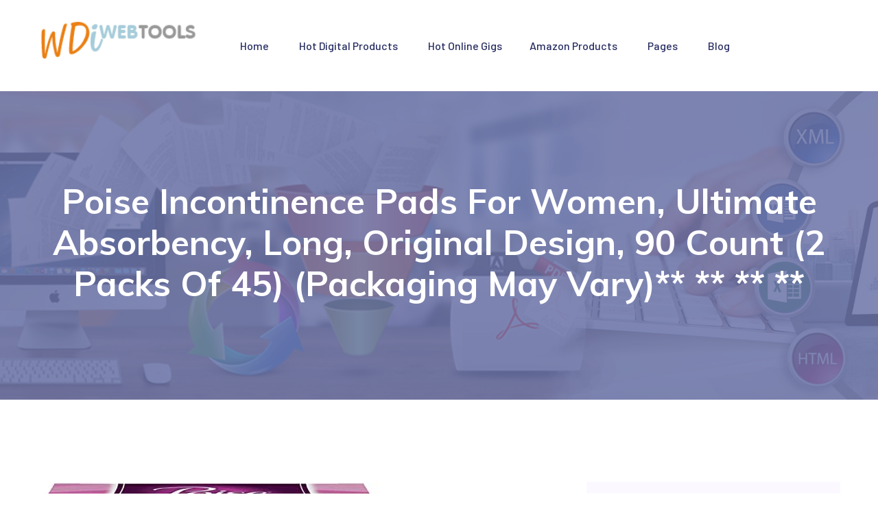

--- FILE ---
content_type: text/html; charset=UTF-8
request_url: http://webtoolsdepot.sitetoolpro.com/amazondetail.php?id=577&searchkey=
body_size: 5413
content:

<!doctype html>
<html class="no-js" lang="zxx">
    <head>
        <meta charset="utf-8">
        <meta http-equiv="x-ua-compatible" content="ie=edge">
         <title>Free Website Tools & Software</title>
        <meta property="og:title" content="Free Website Tools & Software">
        <meta property="og:description" content="Web tools for web designers">
        <meta name="viewport" content="width=device-width, initial-scale=1">
        <link rel="manifest" href="site.webmanifest">
        <link rel="shortcut icon" type="image/x-icon" href="https://app.sitetoolpro.com/images/image_62cd6a80103fe.png">
         <link href="https://cdnjs.cloudflare.com/ajax/libs/flag-icon-css/3.5.0/css/flag-icon.min.css" rel="stylesheet" />
         
    <script src="https://code.jquery.com/jquery-1.11.3.min.js"></script>
    <script src="https://translate.google.com/translate_a/element.js?cb=googleTranslateElementInit" type="text/javascript"></script>


   
    

        <!-- CSS here -->
        <link rel="stylesheet" href="assets/css/bootstrap.min.css">
        <link rel="stylesheet" href="assets/css/owl.carousel.min.css">
        <link rel="stylesheet" href="assets/css/flaticon.css">
        <link rel="stylesheet" href="assets/css/price_rangs.css">
        <link rel="stylesheet" href="assets/css/slicknav.css">
        <link rel="stylesheet" href="assets/css/animate.min.css">
        <link rel="stylesheet" href="assets/css/magnific-popup.css">
        <link rel="stylesheet" href="assets/css/fontawesome-all.min.css">
        <link rel="stylesheet" href="assets/css/themify-icons.css">
        <link rel="stylesheet" href="assets/css/slick.css">
        <link rel="stylesheet" href="assets/css/nice-select.css">
        <link rel="stylesheet" href="assets/css/style.css">
        <link rel="stylesheet" href="assets/css/responsive.css">
        


                
        <style>
            .trans-section .nice-select .list{
                display: grid !important;
                overflow-y: scroll;
                height: 300px;
                width: 210px;
            }
            .trans-section .nice-select {
                top: 10px !important;
                left: 0px;
                width: 100%;
                background: #fb246a;
            }
            .header-area {
                padding: 25px 0px;
            }
        </style>
        
   </head>

   <body>
    <!-- Preloader Start -->
    <div id="preloader-active">
        <div class="preloader d-flex align-items-center justify-content-center">
            <div class="preloader-inner position-relative">
                <div class="preloader-circle"></div>
                <div class="preloader-img pere-text">
                    <img src="https://app.sitetoolpro.com/images/image_62cd69854a22d.png" alt="">
                </div>
            </div>
        </div>
    </div>
    <!-- Preloader Start -->
    <header>
        <!-- Header Start -->
       <div class="header-area header-transparrent">
           <div class="headder-top header-sticky">
                <div class="container">
                    <div class="row align-items-center">
                        <div class="col-md-11">
                            <div class="row">
                            <div class="col-lg-3 col-md-3">
                            <!-- Logo -->
                            <div class="logo">
                                <a href="home.php"><img src="https://app.sitetoolpro.com/images/image_62cd69854a22d.png" alt="" style="width: 230px;"></a>
                            </div>  
                        </div>
                            <div class="col-lg-9 col-md-9">
                            <div class="menu-wrapper">
                                <!-- Main-menu -->
                                <div class="main-menu">
                                    <nav class="d-none d-lg-block">
                                        <ul id="navigation">
                                            <li><a href="home.php">Home</a></li>
                                            
                                             <li><a href="cproduct-list.php">Hot Digital Products</a>
                                                
                                            </li>
                                            
                                             <li><a href="fproduct-list.php">Hot Online Gigs</a>
                                             
                                             <li><a href="aproductlist.php">Amazon Products</a>
                                                <!--<ul class="submenu">-->
                                                  
                                                <!--    <li><a href="">Courses </a></li>-->
                                                   
                                                <!--</ul>-->
                                             </li>
                                            
                                            <li><a href="#">Pages</a>
                                                <ul class="submenu">
                                                                                                        <li><a href="pages.php?page_id=19">Privacy & Cookies</a></li>
                                                                                                    </ul>
                                            </li>
                                            <li><a href="postlist.php">Blog</a></li>
                                            
                                          
                                        </ul>
                                    </nav>
                                    
                                </div>     
                                     
                                                                                                <!-- Header-btn -->
                                <!-- <div class="header-btn d-none f-right d-lg-block">
                                    <a href="#" class="btn head-btn1">Register</a>
                                    <a href="#" class="btn head-btn2">Login</a>
                                </div> -->
                            </div>
                        </div>
                            <div class="col-12 d-lg-none">
                                <div class="mobile_menu d-block d-lg-none"></div>
                            </div>
                            </div>
                        </div>
                        
                                                <!-- Mobile Menu -->
                    </div>
                </div>
           </div>
       </div>
       
        <script type="text/javascript">
        function googleTranslateElementInit() {
            new google.translate.TranslateElement({ pageLanguage: 'en', layout: google.translate.TranslateElement.InlineLayout.SIMPLE, autoDisplay: false }, 'google_translate_element');
        }

        function translateLanguage(lang) {
            googleTranslateElementInit();
            var $frame = $('.goog-te-menu-frame:first');
            if (!$frame.size()) {
                alert("Error: Could not find Google translate frame.");
                return false;
            }
            $frame.contents().find('.goog-te-menu2-item span.text:contains(' + lang + ')').get(0).click();
            return false;
        }

        $(function(){
            $('.selectpicker').selectpicker();
        });
        </script>
        <!-- Header End -->
    </header>	<!-- Hero Area Start-->
    <div class="slider-area ">
        <div class="single-slider section-overly slider-height2 d-flex align-items-center" data-background="Data-conversion.png">
            <div class="container">
                <div class="row">
                    <div class="col-xl-12">
                        <div class="hero-cap text-center">
                            <h2>Poise Incontinence Pads for Women, Ultimate Absorbency, Long, Original Design, 90 Count (2 Packs of 45) (Packaging May Vary)** ** ** ** </h2>
                        </div>
                    </div>
                </div>
            </div>
        </div>
    </div>
    <!-- Hero Area End -->
	<!--================Blog Area =================-->
    <section class="blog_area section-padding">
        <div class="container">
            <div class="row">
                <div class="col-lg-8 posts-list">
                    <div class="single-post">
                        <div class="feature-img">
                            <img class="img-fluid" src="https://m.media-amazon.com/images/I/51pBW9U-QKL._AC_.jpg" alt="">
                        </div>
                        <div class="blog_details">
                         <h2>Poise Incontinence Pads for Women, Ultimate Absorbency, Long, Original Design, 90 Count (2 Packs of 45) (Packaging May Vary)** ** ** ** </h2>
                         <ul class="blog-info-link mt-3 mb-4">
                            <li><a href="#"><i class="fa fa-list-alt "></i> Personal Care</a></li>
                            <li><a href="#"><i class="fa fa-dollar"></i> $42.66-$42.66</a></li>
                         </ul>
                          <p style="text-align:center;">
                              <a href="https://amazon.com/dp/B0154QEQ4K?tag=grahmclumult-21" target="_blank" ><button class="btn ">Buy on Amazon</button> </a>
                                <!--<a href="http://www.amazon.com/gp/search?ie=UTF8&keywords=&linkCode=ur2&tag=" target="_blank"><button class="btn ">Buy on Amazon</button></a>-->
                         </p>
                         <p> <span>With trusted 3-in-1 protection for dryness, comfort and odor control, Poise Women’s Incontinence Pads absorb urine instantly keeping you protected from bladder leaks, day or night. Poise ultimate absorbency pads in long length feature the original design with leak-block sides, and is wide from front to back to give you protection where you need it most. These pads are designed specifically for bladder leakage making them an ideal form of protection for incontinence or as a postpartum or maternity pad, rather than using a period pad. Poise pads provide up to 12 hours of protection and are available in multiple absorbencies and lengths for your unique protection - light (ideal for bursts, regular length: 9.4”, long length: 11.0”), moderate (ideal for surges, regular length: 10.6”, long length: 12.2”), maximum (ideal for streams, regular length: 12.2”, long length: 14.1”), ultimate (ideal for gushes, regular length: 14.1”, long length: 15.9”) and overnight (ideal for gushes, 15.9”). Pads are individually wrapped to easily and discreetly slip into a purse or bag. Poise adult incontinence products always ship in a discreet box and are FSA-eligible in the U.S.</span>  <br> Is Discontinued By Manufacturer                                    ‏                                        :                                    ‎                                 No <br> Product Dimensions                                    ‏                                        :                                    ‎                                 11 x 13.31 x 14.75 inches; 0.15 Ounces <br> Item model number                                    ‏                                        :                                    ‎                                 10036000445234 <br> Date First Available                                    ‏                                        :                                    ‎                                 September 12, 2015 <br> Manufacturer                                    ‏                                        :                                    ‎                                 Kimberly-Clark Corporation <br> ASIN                                    ‏                                        :                                    ‎                                 B0154QEQ4K <br> Country of Origin                                    ‏                                        :                                    ‎                                 USA <br>       Domestic Shipping:  Currently, item can be shipped only within the U.S. and to APO/FPO addresses. For APO/FPO shipments, please check with the manufacturer regarding warranty and support issues.     International Shipping:  This item can be shipped to select countries outside of the U.S.  Learn More    <br><br>Dryness: 10X drier than the leading period – ideal for incontinence or as a maternity or postpartum pad; designed specifically for absorbing bladder leaks featuring leak-block sides<br>Comfort: unscented and soft on skin; this pad in the original design comfortably stays in place and helps prevent bunching and leaks<br>Odor Control: absorbent bladder control pads lock in odor with the absorb-loc core always providing discreet protection as you go about your day<br>Sign up for Amazon’s Subscribe & Save to get up to 15% savings; plus free routine deliveries that always ship discreetly in a plain box; 90 (2 packs of 45) pads; Each long ultimate pad is 15.9” long; Poise incontinence products always ship in a discreet box; FSA-eligible in the U.S.; Packaging may vary from images shown</p>
                        
                                                            <p>
                                    <a href="https://wdicourses.sitecoursepro.com/index.php" target="_blank"><img src="https://app.sitetoolpro.com/images/bannerimages/image_62cd92c8b11a0.png"></a>                                </p>
                                                    </div>
                    </div>
                    <div class="navigation-top"><br>
                        <div class="d-sm-flex justify-content-between text-center">
                            <div class="social">
                            <div class="a2a_kit a2a_kit_size_32 a2a_default_style "  data-a2a-url="http://webtoolsdepot.sitetoolpro.com/amazondetail.php?id=577&searchkey=" data-a2a-title="">
                            <a class="a2a_button_facebook"></a>
                            <a class="a2a_button_twitter"></a>
                            <a class="a2a_button_pinterest"></a>
                            <a class="a2a_button_email"></a>
                            <a class="a2a_button_linkedin"></a>
                            <a class="a2a_button_whatsapp"></a>
                            <a class="a2a_button_google_gmail"></a>
                            <a class="a2a_button_facebook_messenger"></a>
                            <a class="a2a_button_skype"></a>
                            <a class="a2a_dd" href="https://www.addtoany.com/share"></a>
                            </div>

                            <script async src="https://static.addtoany.com/menu/page.js"></script>
                            
                            </div>
                        </div>
                    </div>
                   
                    <div class="comments-area">
                                            </div>
                </div>
                <div class="col-lg-4">
                                            <div class="blog_right_sidebar">
                                                                                    <aside class="single_sidebar_widget popular_post_widget">
                                <div class="media post_item">
                                    <a href="https://books.wdimobile.co.uk" target="_blank"><img src="https://app.sitetoolpro.com/images/bannerimages/image_62cd912f6e835.png"></a>                                </div>
                            </aside>
                                                        <aside class="single_sidebar_widget post_category_widget">
                                <h4 class="widget_title">Most Popular Tools</h4>
                                <ul class="list cat-list">
                                    <li><a href="md5.php"><p>MD5 Generator</p></a></li>
                                    <li><a href="myip.php"><p>What Is My IP</p></a></li>
                                    <li><a href="ipaddress.php"><p>IP Address Lookup</p></a></li>
                                    <li><a href="base64d.php"><p>Base64 Decode</p></a></li>
                                    <li><a href="base64e.php"><p>Base64 Encode</p></a></li>
                                    <li><a href="colorconverter.php"><p>Color Converter</p></a></li>
                                    <li><a href="sha256.php"><p>SHA-256</p></a></li>
                                    <li><a href="passgenerator.php"><p>Password Generator</p></a></li>
                                    <!--<li><a href="vttsrt.php"><p>VTT to SRT</p></a></li>-->
                                    <!--<li><a href="srtvtt.php"><p>SRT to VTT</p></a></li>-->
                                    <li><a href="hexrgb.php"><p>HEX to RGB</p></a></li>
                                    <li><a href="rgbhex.php"><p>RGB to HEX</p></a></li>
                                </ul>
                            </aside>
    
                            
                                                        <aside class="single_sidebar_widget popular_post_widget">
                                <div class="media post_item">
                                    <a href="https://wdibooklibrary.sitebookpro.app/index.php" target="_blank"><img src="https://app.sitetoolpro.com/images/bannerimages/image_62cd91ceee911.png"></a>                                </div>
                            </aside>
                                                        
    
    
                        </div>                </div>
            </div>
        </div>
    </section>
    <!--================Blog Area =================-->


<footer>
        <!-- Footer Start-->
        <div class="footer-area footer-bg " style="padding-top:50px;">
            <div class="container">
                <div class="row d-flex justify-content-between">
                                        <div class="col-xl-3 col-lg-3 col-md-4 col-sm-6">
                       <div class="single-footer-caption mb-50">
                         <div class="single-footer-caption mb-30">
                             <div class="footer-tittle">
                                 <h4>About Us</h4>
                                 <div class="footer-pera">
                                     <p>A large library of essential web tools</p>
                                </div>
                             </div>
                         </div>

                       </div>
                    </div>
                                        <div class="col-xl-3 col-lg-3 col-md-4 col-sm-5">
                        <div class="single-footer-caption mb-50">
                            <div class="footer-tittle">
                                <h4>Contact Info</h4>
                                <ul>
                                    <!-- <li>
                                    <p>Address :Your address goes
                                        here, your demo address.</p>
                                    </li>
                                    <li><a href="#">Phone : +8880 44338899</a></li> -->
                                    <li><a href="mailto:graham@webdesign-imagineers.co.uk"> graham@webdesign-imagineers.co.uk</a></li>
                                </ul>
                            </div>

                        </div>
                    </div>
                    <div class="col-xl-3 col-lg-3 col-md-4 col-sm-5">
                        <div class="single-footer-caption mb-50">
                            <div class="footer-tittle">
                                <h4>Important Link</h4>
                                <ul>
                                    <li><a href="home.php">Home</a></li>
                                    <!-- <li><a href="job_listing.php">Find a Jobs </a></li> -->
                                   
                                                                        <li><a href="pages.php?page_id=19">Privacy & Cookies</a></li>
                                                                            
                                    <li><a href="postlist.php">Blog</a></li>
                                </ul>
                            </div>
                        </div>
                    </div>
                     
                </div>
               <!--  -->
              
            </div>
        </div>
        <!-- footer-bottom area -->
        <div class="footer-bottom-area footer-bg">
            <div class="container">
                <div class="footer-border">
                     <div class="row d-flex justify-content-between align-items-center">
                        <div class="col-xl-10 col-lg-10 ">
                            <div class="footer-copy-right">
                                <p>
                                  Copyright &copy;<script>document.write(new Date().getFullYear());</script> All rights reserved
                                  
                                </p>
                            </div>
                        </div>
                        <div class="col-xl-2 col-lg-2">
                            <div class="footer-social f-right">
                                <a href="https://facebook.com/webdesignimagineers"><i class="fab fa-facebook-f"></i></a>
                                <a href="https://twitter.com/mobile_apps99"><i class="fab fa-twitter"></i></a>
                                <a href="https://instagram.com/webdesigmag"><i class="fab fa-instagram"></i></a>
                            </div>
                        </div>
                     </div>
                </div>
            </div>
        </div>
        <!-- Footer End-->
    </footer>

  <!-- JS here -->
	
		<!-- All JS Custom Plugins Link Here here -->
        <script src="./assets/js/vendor/modernizr-3.5.0.min.js"></script>
		<!-- Jquery, Popper, Bootstrap -->
		<script src="./assets/js/vendor/jquery-1.12.4.min.js"></script>
        <script src="./assets/js/popper.min.js"></script>
        <script src="./assets/js/bootstrap.min.js"></script>
	    <!-- Jquery Mobile Menu -->
        <script src="./assets/js/jquery.slicknav.min.js"></script>

		<!-- Jquery Slick , Owl-Carousel Plugins -->
        <script src="./assets/js/owl.carousel.min.js"></script>
        <script src="./assets/js/slick.min.js"></script>
        <script src="./assets/js/price_rangs.js"></script>
        
		<!-- One Page, Animated-HeadLin -->
        <script src="./assets/js/wow.min.js"></script>
		<script src="./assets/js/animated.headline.js"></script>
        <script src="./assets/js/jquery.magnific-popup.js"></script>

		<!-- Scrollup, nice-select, sticky -->
        <script src="./assets/js/jquery.scrollUp.min.js"></script>
        <script src="./assets/js/jquery.nice-select.min.js"></script>
		<script src="./assets/js/jquery.sticky.js"></script>
        
        <!-- contact js -->
        <script src="./assets/js/contact.js"></script>
        <script src="./assets/js/jquery.form.js"></script>
        <script src="./assets/js/jquery.validate.min.js"></script>
        <script src="./assets/js/mail-script.js"></script>
        <script src="./assets/js/jquery.ajaxchimp.min.js"></script>
        
		<!-- Jquery Plugins, main Jquery -->	
        <script src="./assets/js/plugins.js"></script>
        <script src="./assets/js/main.js"></script>
        
    </body>
</html>

--- FILE ---
content_type: text/css
request_url: http://webtoolsdepot.sitetoolpro.com/assets/css/flaticon.css
body_size: 1325
content:
	/*
  	Flaticon icon font: Flaticon
  	Creation date: 10/03/2020 09:37
  	*/

@font-face {
  font-family: "Flaticon";
  src: url("../fonts/Flaticon.eot");
  src: url("../fonts/Flaticon.eot?#iefix") format("embedded-opentype"),
       url("../fonts/Flaticon.woff2") format("woff2"),
       url("../fonts/Flaticon.woff") format("woff"),
       url("../fonts/Flaticon.ttf") format("truetype"),
       url("../fonts/Flaticon.svg#Flaticon") format("svg");
  font-weight: normal;
  font-style: normal;
}

@media screen and (-webkit-min-device-pixel-ratio:0) {
  @font-face {
    font-family: "Flaticon";
    src: url("../fonts/Flaticon.svg#Flaticon") format("svg");
  }
}

[class^="flaticon-"]:before, [class*=" flaticon-"]:before,
[class^="flaticon-"]:after, [class*=" flaticon-"]:after {   
  font-family: Flaticon;

font-style: normal;
margin-left: 20px;
}

.flaticon-tour:before { content: "\f100"; }
.flaticon-report:before { content: "\f101"; }
.flaticon-cms:before { content: "\f102"; }
.flaticon-app:before { content: "\f103"; }
.flaticon-helmet:before { content: "\f104"; }
.flaticon-high-tech:before { content: "\f105"; }
.flaticon-real-estate:before { content: "\f106"; }
.flaticon-content:before { content: "\f107"; }
.flaticon-search:before { content: "\f108"; }
.flaticon-curriculum-vitae:before { content: "\f109"; }

--- FILE ---
content_type: text/css
request_url: http://webtoolsdepot.sitetoolpro.com/assets/css/style.css
body_size: 127682
content:
@import url("https://fonts.googleapis.com/css?family=Barlow:300,400,500,600,700,900|Muli:300,400,500,600,700,800,900&display=swap");

.white-bg {
	background: #ffffff
}

.gray-bg {
	background: #f5f5f5
}

.gray-bg {
	background: #f7f7fd
}

.white-bg {
	background: #fff
}

.black-bg {
	background: #16161a
}

.theme-bg {
	background: #fb246a
}

.brand-bg {
	background: #f1f4fa
}

.testimonial-bg {
	background: #f9fafc
}

.white-color {
	color: #fff
}

.black-color {
	color: #16161a
}

.theme-color {
	color: #fb246a
}

.boxed-btn {
	background: #fff;
	color: #fb246a !important;
	display: inline-block;
	padding: 18px 44px;
	font-family: "Muli", sans-serif;
	font-size: 14px;
	font-weight: 400;
	border: 0;
	border: 1px solid #fb246a;
	letter-spacing: 3px;
	text-align: center;
	color: #fb246a;
	text-transform: uppercase;
	cursor: pointer
}

.boxed-btn:hover {
	background: #fb246a;
	color: #fff !important;
	border: 1px solid #fb246a
}

.boxed-btn:focus {
	outline: none
}

.boxed-btn.large-width {
	width: 220px
}

[data-overlay] {
	position: relative;
	background-size: cover;
	background-repeat: no-repeat;
	background-position: center center
}

[data-overlay]::before {
	position: absolute;
	left: 0;
	top: 0;
	right: 0;
	bottom: 0;
	content: ""
}

[data-opacity="1"]::before {
	opacity: 0.1
}

[data-opacity="2"]::before {
	opacity: 0.2
}

[data-opacity="3"]::before {
	opacity: 0.3
}

[data-opacity="4"]::before {
	opacity: 0.4
}

[data-opacity="5"]::before {
	opacity: 0.5
}

[data-opacity="6"]::before {
	opacity: 0.6
}

[data-opacity="7"]::before {
	opacity: 0.7
}

[data-opacity="8"]::before {
	opacity: 0.8
}

[data-opacity="9"]::before {
	opacity: 0.9
}

body {
	font-family: "Muli", sans-serif;
	font-weight: normal;
	font-style: normal
}

h1,
h2,
h3,
h4,
h5,
h6 {
	font-family: "Muli", sans-serif;
	color: #0b1c39;
	margin-top: 0px;
	font-style: normal;
	font-weight: 500;
	text-transform: normal
}

p {
	font-family: "Muli", sans-serif;
	color: #506172;
	font-size: 16px;
	line-height: 30px;
	margin-bottom: 15px;
	font-weight: normal
}

.bg-img-1 {
	background-image: url(../img/slider/slider-img-1.jpg)
}

.bg-img-2 {
	background-image: url(../img/background-img/bg-img-2.jpg)
}

.cta-bg-1 {
	background-image: url(../img/background-img/bg-img-3.jpg)
}

.img {
	max-width: 100%;
	-webkit-transition: all .3s ease-out 0s;
	-moz-transition: all .3s ease-out 0s;
	-ms-transition: all .3s ease-out 0s;
	-o-transition: all .3s ease-out 0s;
	transition: all .3s ease-out 0s
}

.f-left {
	float: left
}

.f-right {
	float: right
}

.fix {
	overflow: hidden
}

.clear {
	clear: both
}

a,
.button {
	-webkit-transition: all .3s ease-out 0s;
	-moz-transition: all .3s ease-out 0s;
	-ms-transition: all .3s ease-out 0s;
	-o-transition: all .3s ease-out 0s;
	transition: all .3s ease-out 0s
}

a:focus,
.button:focus {
	text-decoration: none;
	outline: none
}

a {
	color: #635c5c
}

a:hover {
	color: #fff
}

a:focus,
a:hover,
.portfolio-cat a:hover,
.footer -menu li a:hover {
	text-decoration: none
}

a,
button {
	color: #fff;
	outline: medium none
}

button:focus,
input:focus,
input:focus,
textarea,
textarea:focus {
	outline: 0
}

.uppercase {
	text-transform: uppercase
}

input:focus::-moz-placeholder {
	opacity: 0;
	-webkit-transition: .4s;
	-o-transition: .4s;
	transition: .4s
}

.capitalize {
	text-transform: capitalize
}

h1 a,
h2 a,
h3 a,
h4 a,
h5 a,
h6 a {
	color: inherit
}

ul {
	margin: 0px;
	padding: 0px
}

li {
	list-style: none
}

hr {
	border-bottom: 1px solid #eceff8;
	border-top: 0 none;
	margin: 30px 0;
	padding: 0
}

.theme-overlay {
	position: relative
}

.theme-overlay::before {
	background: #1696e7 none repeat scroll 0 0;
	content: "";
	height: 100%;
	left: 0;
	opacity: 0.6;
	position: absolute;
	top: 0;
	width: 100%
}

.overlay {
	position: relative;
	z-index: 0
}

.overlay::before {
	position: absolute;
	content: "";
	top: 0;
	left: 0;
	width: 100%;
	height: 100%;
	z-index: -1
}

.overlay2 {
	position: relative;
	z-index: 0
}

.overlay2::before {
	position: absolute;
	content: "";
	background-color: #2E2200;
	top: 0;
	left: 0;
	width: 100%;
	height: 100%;
	z-index: -1;
	opacity: 0.5
}

.section-padding {
	padding-top: 120px;
	padding-bottom: 120px
}

.separator {
	border-top: 1px solid #f2f2f2
}

.mb-90 {
	margin-bottom: 90px
}

@media (max-width: 767px) {
	.mb-90 {
		margin-bottom: 30px
	}
}

@media (min-width: 768px) and (max-width: 991px) {
	.mb-90 {
		margin-bottom: 45px
	}
}

.owl-carousel .owl-nav div {
	background: rgba(255, 255, 255, 0.8) none repeat scroll 0 0;
	height: 40px;
	left: 20px;
	line-height: 40px;
	font-size: 22px;
	color: #646464;
	opacity: 1;
	visibility: visible;
	position: absolute;
	text-align: center;
	top: 50%;
	transform: translateY(-50%);
	transition: all 0.3s ease 0s;
	width: 40px
}

.owl-carousel .owl-nav div.owl-next {
	left: auto;
	right: -30px
}

.owl-carousel .owl-nav div.owl-next i {
	position: relative;
	right: 0;
	top: 1px
}

.owl-carousel .owl-nav div.owl-prev i {
	position: relative;
	right: 1px;
	top: 0px
}

.owl-carousel:hover .owl-nav div {
	opacity: 1;
	visibility: visible
}

.owl-carousel:hover .owl-nav div:hover {
	color: #fff;
	background: #ff3500
}

.btn {
	background: #fb246a;
	-moz-user-select: none;
	text-transform: capitalize;
	color: #fff;
	cursor: pointer;
	display: inline-block;
	font-size: 14px;
	font-weight: 500;
	letter-spacing: 1px;
	line-height: 0;
	margin-bottom: 0;
	padding: 27px 44px;
	border-radius: 0px;
	margin: 10px;
	cursor: pointer;
	transition: color 0.4s linear;
	position: relative;
	z-index: 1;
	border: 0;
	overflow: hidden;
	margin: 0
}

.btn::before {
	content: "";
	position: absolute;
	left: 0;
	top: 0;
	width: 101%;
	height: 101%;
	background: #da2461;
	z-index: 1;
	border-radius: 5px;
	transition: transform 0.5s;
	transition-timing-function: ease;
	transform-origin: 0 0;
	transition-timing-function: cubic-bezier(0.5, 1.6, 0.4, 0.7);
	transform: scaleX(0);
	border-radius: 0
}

.btn:hover::before {
	transform: scaleX(1);
	color: #fff !important;
	z-index: -1
}

.head-btn2 {
	background: none;
	border: 1px solid #fb246a;
	color: #fb246a
}

@media only screen and (min-width: 992px) and (max-width: 1199px) {
	.head-btn2 {
		padding: 27px 34px
	}
}

.head-btn2::before {
	color: #fff !important
}

.head-btn2:hover {
	color: #fff
}

.head-btn1 {
	margin-right: 5px
}

@media only screen and (min-width: 992px) and (max-width: 1199px) {
	.head-btn1 {
		padding: 27px 27px
	}
}

.border-btn4 {
	border: 1px solid #fff;
	color: #fff
}

.btn.focus,
.btn:focus {
	outline: 0;
	box-shadow: none
}

.border-btn {
	border: 1px solid #fb246a;
	color: #fb246a;
	font: "Muli", sans-serif;
	background: none;
	-moz-user-select: none;
	padding: 27px 44px;
	margin: 0px;
	text-transform: capitalize;
	cursor: pointer;
	display: inline-block;
	font-size: 14px;
	font-weight: 500;
	letter-spacing: 1px;
	margin-bottom: 0;
	border-radius: 0px;
	position: relative;
	transition: color 0.4s linear;
	position: relative;
	overflow: hidden;
	margin: 0
}

.border-btn::before {
	border: 1px solid transparent;
	content: "";
	position: absolute;
	left: 0;
	top: 0;
	width: 120%;
	height: 105%;
	background: #da2461;
	z-index: -1;
	transition: transform 0.5s;
	transition-timing-function: ease;
	transform-origin: 0 0;
	transition-timing-function: cubic-bezier(0.5, 1.6, 0.4, 0.7);
	transform: scaleY(0);
	border-radius: 0
}

.border-btn:hover::before {
	transform: scaleY(1);
	order: 2px solid transparent
}

.post-btn {
	border-radius: 5px;
	padding: 30px 55px
}

.border-btn2 {
	border: 1px solid #8b92dd;
	color: #8b92dd;
	font: "Muli", sans-serif;
	background: none;
	-moz-user-select: none;
	padding: 19px 69px;
	margin: 0px;
	text-transform: uppercase;
	cursor: pointer;
	display: inline-block;
	font-size: 14px;
	font-weight: 500;
	letter-spacing: 1px;
	margin-bottom: 0;
	border-radius: 5px;
	position: relative;
	transition: color 0.4s linear;
	position: relative;
	overflow: hidden;
	margin: 0
}

@media (max-width: 767px) {
	.border-btn2 {
		padding: 19px 30px
	}
}

.border-btn2::before {
	border: 1px solid transparent;
	content: "";
	position: absolute;
	left: 0;
	top: 0;
	width: 101%;
	height: 101%;
	background: #8b92dd;
	z-index: -1;
	transition: transform 0.5s;
	transition-timing-function: ease;
	transform-origin: 0 0;
	transition-timing-function: cubic-bezier(0.5, 1.6, 0.4, 0.7);
	transform: scaleY(0);
	border-radius: 0px
}

.border-btn2:hover::before {
	transform: scaleY(1);
	order: 2px solid transparent
}

.breadcrumb>.active {
	color: #888
}

#scrollUp {
	background: #fb246a;
	height: 50px;
	width: 50px;
	right: 31px;
	bottom: 18px;
	color: #fff;
	font-size: 20px;
	text-align: center;
	border-radius: 50%;
	line-height: 48px;
	border: 2px solid transparent
}

@media (max-width: 767px) {
	#scrollUp {
		right: 16px
	}
}

#scrollUp:hover {
	color: #fff
}

.sticky-bar {
	left: 0;
	margin: auto;
	position: fixed;
	top: 0;
	width: 100%;
	-webkit-box-shadow: 0 10px 15px rgba(25, 25, 25, 0.1);
	box-shadow: 0 10px 15px rgba(25, 25, 25, 0.1);
	z-index: 9999;
	-webkit-animation: 300ms ease-in-out 0s normal none 1 running fadeInDown;
	animation: 300ms ease-in-out 0s normal none 1 running fadeInDown;
	-webkit-box-shadow: 0 10px 15px rgba(25, 25, 25, 0.1);
	background: #fff
}

.mt-5 {
	margin-top: 5px
}

.mt-10 {
	margin-top: 10px
}

.mt-15 {
	margin-top: 15px
}

.mt-20 {
	margin-top: 20px
}

.mt-25 {
	margin-top: 25px
}

.mt-30 {
	margin-top: 30px
}

.mt-35 {
	margin-top: 35px
}

.mt-40 {
	margin-top: 40px
}

.mt-45 {
	margin-top: 45px
}

.mt-50 {
	margin-top: 50px
}

.mt-55 {
	margin-top: 55px
}

.mt-60 {
	margin-top: 60px
}

.mt-65 {
	margin-top: 65px
}

.mt-70 {
	margin-top: 70px
}

.mt-75 {
	margin-top: 75px
}

.mt-80 {
	margin-top: 80px
}

.mt-85 {
	margin-top: 85px
}

.mt-90 {
	margin-top: 90px
}

.mt-95 {
	margin-top: 95px
}

.mt-100 {
	margin-top: 100px
}

.mt-105 {
	margin-top: 105px
}

.mt-110 {
	margin-top: 110px
}

.mt-115 {
	margin-top: 115px
}

.mt-120 {
	margin-top: 120px
}

.mt-125 {
	margin-top: 125px
}

.mt-130 {
	margin-top: 130px
}

.mt-135 {
	margin-top: 135px
}

.mt-140 {
	margin-top: 140px
}

.mt-145 {
	margin-top: 145px
}

.mt-150 {
	margin-top: 150px
}

.mt-155 {
	margin-top: 155px
}

.mt-160 {
	margin-top: 160px
}

.mt-165 {
	margin-top: 165px
}

.mt-170 {
	margin-top: 170px
}

.mt-175 {
	margin-top: 175px
}

.mt-180 {
	margin-top: 180px
}

.mt-185 {
	margin-top: 185px
}

.mt-190 {
	margin-top: 190px
}

.mt-195 {
	margin-top: 195px
}

.mt-200 {
	margin-top: 200px
}

.mb-5 {
	margin-bottom: 5px
}

.mb-10 {
	margin-bottom: 10px
}

.mb-15 {
	margin-bottom: 15px
}

.mb-20 {
	margin-bottom: 20px
}

.mb-25 {
	margin-bottom: 25px
}

.mb-30 {
	margin-bottom: 30px
}

.mb-35 {
	margin-bottom: 35px
}

.mb-40 {
	margin-bottom: 40px
}

.mb-45 {
	margin-bottom: 45px
}

.mb-50 {
	margin-bottom: 50px
}

.mb-55 {
	margin-bottom: 55px
}

.mb-60 {
	margin-bottom: 60px
}

.mb-65 {
	margin-bottom: 65px
}

.mb-70 {
	margin-bottom: 70px
}

.mb-75 {
	margin-bottom: 75px
}

.mb-80 {
	margin-bottom: 80px
}

.mb-85 {
	margin-bottom: 85px
}

.mb-90 {
	margin-bottom: 90px
}

.mb-95 {
	margin-bottom: 95px
}

.mb-100 {
	margin-bottom: 100px
}

.mb-105 {
	margin-bottom: 105px
}

.mb-110 {
	margin-bottom: 110px
}

.mb-115 {
	margin-bottom: 115px
}

.mb-120 {
	margin-bottom: 120px
}

.mb-125 {
	margin-bottom: 125px
}

.mb-130 {
	margin-bottom: 130px
}

.mb-135 {
	margin-bottom: 135px
}

.mb-140 {
	margin-bottom: 140px
}

.mb-145 {
	margin-bottom: 145px
}

.mb-150 {
	margin-bottom: 150px
}

.mb-155 {
	margin-bottom: 155px
}

.mb-160 {
	margin-bottom: 160px
}

.mb-165 {
	margin-bottom: 165px
}

.mb-170 {
	margin-bottom: 170px
}

.mb-175 {
	margin-bottom: 175px
}

.mb-180 {
	margin-bottom: 180px
}

.mb-185 {
	margin-bottom: 185px
}

.mb-190 {
	margin-bottom: 190px
}

.mb-195 {
	margin-bottom: 195px
}

.mb-200 {
	margin-bottom: 200px
}

.ml-5 {
	margin-left: 5px
}

.ml-10 {
	margin-left: 10px
}

.ml-15 {
	margin-left: 15px
}

.ml-20 {
	margin-left: 20px
}

.ml-25 {
	margin-left: 25px
}

.ml-30 {
	margin-left: 30px
}

.ml-35 {
	margin-left: 35px
}

.ml-40 {
	margin-left: 40px
}

.ml-45 {
	margin-left: 45px
}

.ml-50 {
	margin-left: 50px
}

.ml-55 {
	margin-left: 55px
}

.ml-60 {
	margin-left: 60px
}

.ml-65 {
	margin-left: 65px
}

.ml-70 {
	margin-left: 70px
}

.ml-75 {
	margin-left: 75px
}

.ml-80 {
	margin-left: 80px
}

.ml-85 {
	margin-left: 85px
}

.ml-90 {
	margin-left: 90px
}

.ml-95 {
	margin-left: 95px
}

.ml-100 {
	margin-left: 100px
}

.ml-105 {
	margin-left: 105px
}

.ml-110 {
	margin-left: 110px
}

.ml-115 {
	margin-left: 115px
}

.ml-120 {
	margin-left: 120px
}

.ml-125 {
	margin-left: 125px
}

.ml-130 {
	margin-left: 130px
}

.ml-135 {
	margin-left: 135px
}

.ml-140 {
	margin-left: 140px
}

.ml-145 {
	margin-left: 145px
}

.ml-150 {
	margin-left: 150px
}

.ml-155 {
	margin-left: 155px
}

.ml-160 {
	margin-left: 160px
}

.ml-165 {
	margin-left: 165px
}

.ml-170 {
	margin-left: 170px
}

.ml-175 {
	margin-left: 175px
}

.ml-180 {
	margin-left: 180px
}

.ml-185 {
	margin-left: 185px
}

.ml-190 {
	margin-left: 190px
}

.ml-195 {
	margin-left: 195px
}

.ml-200 {
	margin-left: 200px
}

.mr-5 {
	margin-right: 5px
}

.mr-10 {
	margin-right: 10px
}

.mr-15 {
	margin-right: 15px
}

.mr-20 {
	margin-right: 20px
}

.mr-25 {
	margin-right: 25px
}

.mr-30 {
	margin-right: 30px
}

.mr-35 {
	margin-right: 35px
}

.mr-40 {
	margin-right: 40px
}

.mr-45 {
	margin-right: 45px
}

.mr-50 {
	margin-right: 50px
}

.mr-55 {
	margin-right: 55px
}

.mr-60 {
	margin-right: 60px
}

.mr-65 {
	margin-right: 65px
}

.mr-70 {
	margin-right: 70px
}

.mr-75 {
	margin-right: 75px
}

.mr-80 {
	margin-right: 80px
}

.mr-85 {
	margin-right: 85px
}

.mr-90 {
	margin-right: 90px
}

.mr-95 {
	margin-right: 95px
}

.mr-100 {
	margin-right: 100px
}

.mr-105 {
	margin-right: 105px
}

.mr-110 {
	margin-right: 110px
}

.mr-115 {
	margin-right: 115px
}

.mr-120 {
	margin-right: 120px
}

.mr-125 {
	margin-right: 125px
}

.mr-130 {
	margin-right: 130px
}

.mr-135 {
	margin-right: 135px
}

.mr-140 {
	margin-right: 140px
}

.mr-145 {
	margin-right: 145px
}

.mr-150 {
	margin-right: 150px
}

.mr-155 {
	margin-right: 155px
}

.mr-160 {
	margin-right: 160px
}

.mr-165 {
	margin-right: 165px
}

.mr-170 {
	margin-right: 170px
}

.mr-175 {
	margin-right: 175px
}

.mr-180 {
	margin-right: 180px
}

.mr-185 {
	margin-right: 185px
}

.mr-190 {
	margin-right: 190px
}

.mr-195 {
	margin-right: 195px
}

.mr-200 {
	margin-right: 200px
}

.pt-5 {
	padding-top: 5px
}

.pt-10 {
	padding-top: 10px
}

.pt-15 {
	padding-top: 15px
}

.pt-20 {
	padding-top: 20px
}

.pt-25 {
	padding-top: 25px
}

.pt-30 {
	padding-top: 30px
}

.pt-35 {
	padding-top: 35px
}

.pt-40 {
	padding-top: 40px
}

.pt-45 {
	padding-top: 45px
}

.pt-50 {
	padding-top: 50px
}

.pt-55 {
	padding-top: 55px
}

.pt-60 {
	padding-top: 60px
}

.pt-65 {
	padding-top: 65px
}

.pt-70 {
	padding-top: 70px
}

.pt-75 {
	padding-top: 75px
}

.pt-80 {
	padding-top: 80px
}

.pt-85 {
	padding-top: 85px
}

.pt-90 {
	padding-top: 90px
}

.pt-95 {
	padding-top: 95px
}

.pt-100 {
	padding-top: 100px
}

.pt-105 {
	padding-top: 105px
}

.pt-110 {
	padding-top: 110px
}

.pt-115 {
	padding-top: 115px
}

.pt-120 {
	padding-top: 120px
}

.pt-125 {
	padding-top: 125px
}

.pt-130 {
	padding-top: 130px
}

.pt-135 {
	padding-top: 135px
}

.pt-140 {
	padding-top: 140px
}

.pt-145 {
	padding-top: 145px
}

.pt-150 {
	padding-top: 150px
}

.pt-155 {
	padding-top: 155px
}

.pt-160 {
	padding-top: 160px
}

.pt-165 {
	padding-top: 165px
}

.pt-170 {
	padding-top: 170px
}

.pt-175 {
	padding-top: 175px
}

.pt-180 {
	padding-top: 180px
}

.pt-185 {
	padding-top: 185px
}

.pt-190 {
	padding-top: 190px
}

.pt-195 {
	padding-top: 195px
}

.pt-200 {
	padding-top: 200px
}

.pt-260 {
	padding-top: 260px
}

.pb-5 {
	padding-bottom: 5px
}

.pb-10 {
	padding-bottom: 10px
}

.pb-15 {
	padding-bottom: 15px
}

.pb-20 {
	padding-bottom: 20px
}

.pb-25 {
	padding-bottom: 25px
}

.pb-30 {
	padding-bottom: 30px
}

.pb-35 {
	padding-bottom: 35px
}

.pb-40 {
	padding-bottom: 40px
}

.pb-45 {
	padding-bottom: 45px
}

.pb-50 {
	padding-bottom: 50px
}

.pb-55 {
	padding-bottom: 55px
}

.pb-60 {
	padding-bottom: 60px
}

.pb-65 {
	padding-bottom: 65px
}

.pb-70 {
	padding-bottom: 70px
}

.pb-75 {
	padding-bottom: 75px
}

.pb-80 {
	padding-bottom: 80px
}

.pb-85 {
	padding-bottom: 85px
}

.pb-90 {
	padding-bottom: 90px
}

.pb-95 {
	padding-bottom: 95px
}

.pb-100 {
	padding-bottom: 100px
}

.pb-105 {
	padding-bottom: 105px
}

.pb-110 {
	padding-bottom: 110px
}

.pb-115 {
	padding-bottom: 115px
}

.pb-120 {
	padding-bottom: 120px
}

.pb-125 {
	padding-bottom: 125px
}

.pb-130 {
	padding-bottom: 130px
}

.pb-135 {
	padding-bottom: 135px
}

.pb-140 {
	padding-bottom: 140px
}

.pb-145 {
	padding-bottom: 145px
}

.pb-150 {
	padding-bottom: 150px
}

.pb-155 {
	padding-bottom: 155px
}

.pb-160 {
	padding-bottom: 160px
}

.pb-165 {
	padding-bottom: 165px
}

.pb-170 {
	padding-bottom: 170px
}

.pb-175 {
	padding-bottom: 175px
}

.pb-180 {
	padding-bottom: 180px
}

.pb-185 {
	padding-bottom: 185px
}

.pb-190 {
	padding-bottom: 190px
}

.pb-195 {
	padding-bottom: 195px
}

.pb-200 {
	padding-bottom: 200px
}

.pl-5 {
	padding-left: 5px
}

.pl-10 {
	padding-left: 10px
}

.pl-15 {
	padding-left: 15px
}

.pl-20 {
	padding-left: 20px
}

.pl-25 {
	padding-left: 25px
}

.pl-30 {
	padding-left: 30px
}

.pl-35 {
	padding-left: 35px
}

.pl-40 {
	padding-left: 40px
}

.pl-45 {
	padding-left: 45px
}

.pl-50 {
	padding-left: 50px
}

.pl-55 {
	padding-left: 55px
}

.pl-60 {
	padding-left: 60px
}

.pl-65 {
	padding-left: 65px
}

.pl-70 {
	padding-left: 70px
}

.pl-75 {
	padding-left: 75px
}

.pl-80 {
	padding-left: 80px
}

.pl-85 {
	padding-left: 85px
}

.pl-90 {
	padding-left: 90px
}

.pl-95 {
	padding-left: 95px
}

.pl-100 {
	padding-left: 100px
}

.pl-105 {
	padding-left: 105px
}

.pl-110 {
	padding-left: 110px
}

.pl-115 {
	padding-left: 115px
}

.pl-120 {
	padding-left: 120px
}

.pl-125 {
	padding-left: 125px
}

.pl-130 {
	padding-left: 130px
}

.pl-135 {
	padding-left: 135px
}

.pl-140 {
	padding-left: 140px
}

.pl-145 {
	padding-left: 145px
}

.pl-150 {
	padding-left: 150px
}

.pl-155 {
	padding-left: 155px
}

.pl-160 {
	padding-left: 160px
}

.pl-165 {
	padding-left: 165px
}

.pl-170 {
	padding-left: 170px
}

.pl-175 {
	padding-left: 175px
}

.pl-180 {
	padding-left: 180px
}

.pl-185 {
	padding-left: 185px
}

.pl-190 {
	padding-left: 190px
}

.pl-195 {
	padding-left: 195px
}

.pl-200 {
	padding-left: 200px
}

.pr-5 {
	padding-right: 5px
}

.pr-10 {
	padding-right: 10px
}

.pr-15 {
	padding-right: 15px
}

.pr-20 {
	padding-right: 20px
}

.pr-25 {
	padding-right: 25px
}

.pr-30 {
	padding-right: 30px
}

.pr-35 {
	padding-right: 35px
}

.pr-40 {
	padding-right: 40px
}

.pr-45 {
	padding-right: 45px
}

.pr-50 {
	padding-right: 50px
}

.pr-55 {
	padding-right: 55px
}

.pr-60 {
	padding-right: 60px
}

.pr-65 {
	padding-right: 65px
}

.pr-70 {
	padding-right: 70px
}

.pr-75 {
	padding-right: 75px
}

.pr-80 {
	padding-right: 80px
}

.pr-85 {
	padding-right: 85px
}

.pr-90 {
	padding-right: 90px
}

.pr-95 {
	padding-right: 95px
}

.pr-100 {
	padding-right: 100px
}

.pr-105 {
	padding-right: 105px
}

.pr-110 {
	padding-right: 110px
}

.pr-115 {
	padding-right: 115px
}

.pr-120 {
	padding-right: 120px
}

.pr-125 {
	padding-right: 125px
}

.pr-130 {
	padding-right: 130px
}

.pr-135 {
	padding-right: 135px
}

.pr-140 {
	padding-right: 140px
}

.pr-145 {
	padding-right: 145px
}

.pr-150 {
	padding-right: 150px
}

.pr-155 {
	padding-right: 155px
}

.pr-160 {
	padding-right: 160px
}

.pr-165 {
	padding-right: 165px
}

.pr-170 {
	padding-right: 170px
}

.pr-175 {
	padding-right: 175px
}

.pr-180 {
	padding-right: 180px
}

.pr-185 {
	padding-right: 185px
}

.pr-190 {
	padding-right: 190px
}

.pr-195 {
	padding-right: 195px
}

.pr-200 {
	padding-right: 200px
}

.bounce-animate {
	animation-name: float-bob;
	animation-duration: 2s;
	animation-iteration-count: infinite;
	-moz-animation-name: float-bob;
	-moz-animation-duration: 2s;
	-moz-animation-iteration-count: infinite;
	-moz-animation-timing-function: linear;
	-ms-animation-name: float-bob;
	-ms-animation-duration: 2s;
	-ms-animation-iteration-count: infinite;
	-ms-animation-timing-function: linear;
	-o-animation-name: float-bob;
	-o-animation-duration: 2s;
	-o-animation-iteration-count: infinite;
	-o-animation-timing-function: linear
}

@-webkit-keyframes float-bob {
	0% {
		-webkit-transform: translateY(-20px);
		transform: translateY(-20px)
	}

	50% {
		-webkit-transform: translateY(-10px);
		transform: translateY(-10px)
	}

	100% {
		-webkit-transform: translateY(-20px);
		transform: translateY(-20px)
	}
}

.heartbeat {
	animation: heartbeat 1s infinite alternate
}

@-webkit-keyframes heartbeat {
	to {
		-webkit-transform: scale(1.03);
		transform: scale(1.03)
	}
}

.rotateme {
	-webkit-animation-name: rotateme;
	animation-name: rotateme;
	-webkit-animation-duration: 30s;
	animation-duration: 30s;
	-webkit-animation-iteration-count: infinite;
	animation-iteration-count: infinite;
	-webkit-animation-timing-function: linear;
	animation-timing-function: linear
}

@keyframes rotateme {
	from {
		-webkit-transform: rotate(0deg);
		transform: rotate(0deg)
	}

	to {
		-webkit-transform: rotate(360deg);
		transform: rotate(360deg)
	}
}

@-webkit-keyframes rotateme {
	from {
		-webkit-transform: rotate(0deg)
	}

	to {
		-webkit-transform: rotate(360deg)
	}
}

.preloader {
	background-color: #f7f7f7;
	width: 100%;
	height: 100%;
	position: fixed;
	top: 0;
	left: 0;
	right: 0;
	bottom: 0;
	z-index: 999999;
	-webkit-transition: .6s;
	-o-transition: .6s;
	transition: .6s;
	margin: 0 auto
}

.preloader .preloader-circle {
	width: 100px;
	height: 100px;
	position: relative;
	border-style: solid;
	border-width: 1px;
	border-top-color: #fb246a;
	border-bottom-color: transparent;
	border-left-color: transparent;
	border-right-color: transparent;
	z-index: 10;
	border-radius: 50%;
	-webkit-box-shadow: 0 1px 5px 0 rgba(35, 181, 185, 0.15);
	box-shadow: 0 1px 5px 0 rgba(35, 181, 185, 0.15);
	background-color: #ffffff;
	-webkit-animation: zoom 2000ms infinite ease;
	animation: zoom 2000ms infinite ease;
	-webkit-transition: .6s;
	-o-transition: .6s;
	transition: .6s
}

.preloader .preloader-circle2 {
	border-top-color: #0078ff
}

.preloader .preloader-img {
	position: absolute;
	top: 50%;
	z-index: 200;
	left: 0;
	right: 0;
	margin: 0 auto;
	text-align: center;
	display: inline-block;
	-webkit-transform: translateY(-50%);
	-ms-transform: translateY(-50%);
	transform: translateY(-50%);
	padding-top: 6px;
	-webkit-transition: .6s;
	-o-transition: .6s;
	transition: .6s
}

.preloader .preloader-img img {
	max-width: 55px
}

.preloader .pere-text strong {
	font-weight: 800;
	color: #dca73a;
	text-transform: uppercase
}

@-webkit-keyframes zoom {
	0% {
		-webkit-transform: rotate(0deg);
		transform: rotate(0deg);
		-webkit-transition: .6s;
		-o-transition: .6s;
		transition: .6s
	}

	100% {
		-webkit-transform: rotate(360deg);
		transform: rotate(360deg);
		-webkit-transition: .6s;
		-o-transition: .6s;
		transition: .6s
	}
}

@keyframes zoom {
	0% {
		-webkit-transform: rotate(0deg);
		transform: rotate(0deg);
		-webkit-transition: .6s;
		-o-transition: .6s;
		transition: .6s
	}

	100% {
		-webkit-transform: rotate(360deg);
		transform: rotate(360deg);
		-webkit-transition: .6s;
		-o-transition: .6s;
		transition: .6s
	}
}

.section-padding2 {
	padding-top: 200px;
	padding-bottom: 200px
}

@media only screen and (min-width: 1200px) and (max-width: 1600px) {
	.section-padding2 {
		padding-top: 200px;
		padding-bottom: 200px
	}
}

@media only screen and (min-width: 992px) and (max-width: 1199px) {
	.section-padding2 {
		padding-top: 200px;
		padding-bottom: 200px
	}
}

@media only screen and (min-width: 768px) and (max-width: 991px) {
	.section-padding2 {
		padding-top: 100px;
		padding-bottom: 100px
	}
}

@media only screen and (min-width: 576px) and (max-width: 767px) {
	.section-padding2 {
		padding-top: 70px;
		padding-bottom: 70px
	}
}

@media (max-width: 767px) {
	.section-padding2 {
		padding-top: 70px;
		padding-bottom: 70px
	}
}

.section-padding30 {
	padding-top: 200px;
	padding-bottom: 170px
}

@media only screen and (min-width: 1200px) and (max-width: 1600px) {
	.section-padding30 {
		padding-top: 200px;
		padding-bottom: 170px
	}
}

@media only screen and (min-width: 992px) and (max-width: 1199px) {
	.section-padding30 {
		padding-top: 150px;
		padding-bottom: 120px
	}
}

@media only screen and (min-width: 768px) and (max-width: 991px) {
	.section-padding30 {
		padding-top: 100px;
		padding-bottom: 70px
	}
}

@media only screen and (min-width: 576px) and (max-width: 767px) {
	.section-padding30 {
		padding-top: 60px;
		padding-bottom: 28px
	}
}

@media (max-width: 767px) {
	.section-padding30 {
		padding-top: 60px;
		padding-bottom: 28px
	}
}

.section-pad-t30 {
	padding-top: 195px;
	padding-bottom: 195px
}

@media only screen and (min-width: 1200px) and (max-width: 1600px) {
	.section-pad-t30 {
		padding-top: 195px;
		padding-bottom: 195px
	}
}

@media only screen and (min-width: 992px) and (max-width: 1199px) {
	.section-pad-t30 {
		padding-top: 195px;
		padding-bottom: 195px
	}
}

@media only screen and (min-width: 768px) and (max-width: 991px) {
	.section-pad-t30 {
		padding-top: 95px;
		padding-bottom: 95px
	}
}

@media only screen and (min-width: 576px) and (max-width: 767px) {
	.section-pad-t30 {
		padding-top: 65px;
		padding-bottom: 65px
	}
}

@media (max-width: 767px) {
	.section-pad-t30 {
		padding-top: 65px;
		padding-bottom: 65px
	}
}

.feature-padding {
	padding-top: 195px;
	padding-bottom: 130px
}

@media only screen and (min-width: 992px) and (max-width: 1199px) {
	.feature-padding {
		padding-top: 195px;
		padding-bottom: 130px
	}
}

@media only screen and (min-width: 768px) and (max-width: 991px) {
	.feature-padding {
		padding-top: 70px;
		padding-bottom: 50px
	}
}

@media only screen and (min-width: 576px) and (max-width: 767px) {
	.feature-padding {
		padding-top: 70px;
		padding-bottom: 50px
	}
}

@media (max-width: 767px) {
	.feature-padding {
		padding-top: 70px;
		padding-bottom: 50px
	}
}

.section-padding3 {
	padding-top: 200px;
	padding-bottom: 200px
}

@media only screen and (min-width: 1200px) and (max-width: 1600px) {
	.section-padding3 {
		padding-top: 200px;
		padding-bottom: 200px
	}
}

@media only screen and (min-width: 992px) and (max-width: 1199px) {
	.section-padding3 {
		padding-top: 150px;
		padding-bottom: 150px
	}
}

@media only screen and (min-width: 768px) and (max-width: 991px) {
	.section-padding3 {
		padding-top: 50px;
		padding-bottom: 100px
	}
}

@media only screen and (min-width: 576px) and (max-width: 767px) {
	.section-padding3 {
		padding-top: 60px;
		padding-bottom: 60px
	}
}

@media (max-width: 767px) {
	.section-padding3 {
		padding-top: 40px;
		padding-bottom: 70px
	}
}

.section-padd-top30 {
	padding-top: 170px;
	padding-bottom: 200px
}

@media only screen and (min-width: 1200px) and (max-width: 1600px) {
	.section-padd-top30 {
		padding-top: 170px;
		padding-bottom: 200px
	}
}

@media only screen and (min-width: 992px) and (max-width: 1199px) {
	.section-padd-top30 {
		padding-top: 170px;
		padding-bottom: 200px
	}
}

@media only screen and (min-width: 768px) and (max-width: 991px) {
	.section-padd-top30 {
		padding-top: 100px;
		padding-bottom: 160px
	}
}

@media only screen and (min-width: 576px) and (max-width: 767px) {
	.section-padd-top30 {
		padding-top: 50px;
		padding-bottom: 90px
	}
}

@media (max-width: 767px) {
	.section-padd-top30 {
		padding-top: 35px;
		padding-bottom: 90px
	}
}

.testimonial-padding {
	padding-top: 190px;
	padding-bottom: 220px
}

@media only screen and (min-width: 992px) and (max-width: 1199px) {
	.testimonial-padding {
		padding-top: 150px;
		padding-bottom: 150px
	}
}

@media only screen and (min-width: 768px) and (max-width: 991px) {
	.testimonial-padding {
		padding-top: 100px;
		padding-bottom: 100px
	}
}

@media only screen and (min-width: 576px) and (max-width: 767px) {
	.testimonial-padding {
		padding-top: 80px;
		padding-bottom: 100px
	}
}

@media (max-width: 767px) {
	.testimonial-padding {
		padding-top: 80px;
		padding-bottom: 100px
	}
}

.blog-h-padding {
	padding-top: 190px;
	padding-bottom: 170px
}

@media only screen and (min-width: 992px) and (max-width: 1199px) {
	.blog-h-padding {
		padding-top: 150px;
		padding-bottom: 100px
	}
}

@media only screen and (min-width: 768px) and (max-width: 991px) {
	.blog-h-padding {
		padding-top: 70px;
		padding-bottom: 40px
	}
}

@media only screen and (min-width: 576px) and (max-width: 767px) {
	.blog-h-padding {
		padding-top: 70px;
		padding-bottom: 40px
	}
}

@media (max-width: 767px) {
	.blog-h-padding {
		padding-top: 70px;
		padding-bottom: 40px
	}
}

.footer-padding {
	padding-top: 170px;
	padding-bottom: 20px
}

@media only screen and (min-width: 1200px) and (max-width: 1600px) {
	.footer-padding {
		padding-top: 170px;
		padding-bottom: 20px
	}
}

@media only screen and (min-width: 992px) and (max-width: 1199px) {
	.footer-padding {
		padding-top: 170px;
		padding-bottom: 20px
	}
}

@media only screen and (min-width: 768px) and (max-width: 991px) {
	.footer-padding {
		padding-top: 100px;
		padding-bottom: 20px
	}
}

@media only screen and (min-width: 576px) and (max-width: 767px) {
	.footer-padding {
		padding-top: 80px;
		padding-bottom: 0px
	}
}

@media (max-width: 767px) {
	.footer-padding {
		padding-top: 80px;
		padding-bottom: 0px
	}
}

.section-tittle h2 {
	color: #28395a;
	font-size: 35px;
	font-weight: 700;
	line-height: 1.2;
	margin-bottom: 95px
}

@media (max-width: 767px) {
	.section-tittle h2 {
		font-size: 30px;
		line-height: 1.4;
		margin-bottom: 50px
	}
}

.section-tittle span {
	color: #fb246a;
	text-transform: uppercase;
	margin-bottom: 28px;
	display: block
}

.section-tittle.white-text h2 {
	color: #fff
}

.small-section-tittle h4 {
	color: #28395a;
	font-size: 18px;
	font-weight: 600;
	line-height: 1.2;
	margin-bottom: 20px
}

.small-section-tittle2 h4 {
	color: #1e2147;
	font-size: 18px;
	font-weight: 600;
	line-height: 1.2;
	margin-bottom: 20px
}

.small-section-tittle2 .ion {
	float: left;
	padding-right: 16px
}

.section-tittle2 h2 {
	margin-bottom: 35px
}

@media only screen and (min-width: 992px) and (max-width: 1199px) {
	.section-tittle2 h2 {
		font-size: 43px
	}
}

@media (max-width: 767px) {
	.section-tittle2 h2 {
		font-size: 29px
	}
}

.section-overly {
	position: relative;
	opacity: 0.7;
}

.section-overly::before {
	position: absolute;
	content: "";
	background-color: rgba(31, 43, 123, 0.8);
	width: 100%;
	height: 100%;
	left: 0;
	top: 0;
	bottom: 0;
	right: 0;
	z-index: -1;
	background-repeat: no-repeat
}

.white-bg {
	background: #ffffff
}

.gray-bg {
	background: #f5f5f5
}

.gray-bg {
	background: #f7f7fd
}

.white-bg {
	background: #fff
}

.black-bg {
	background: #16161a
}

.theme-bg {
	background: #fb246a
}

.brand-bg {
	background: #f1f4fa
}

.testimonial-bg {
	background: #f9fafc
}

.white-color {
	color: #fff
}

.black-color {
	color: #16161a
}

.theme-color {
	color: #fb246a
}

.latest-blog-area .area-heading {
	margin-bottom: 70px
}

.blog_area a {
	color: "Muli", sans-serif !important;
	text-decoration: none;
	transition: .4s
}

.blog_area a:hover,
.blog_area a :hover {
	background: -webkit-linear-gradient(131deg, #fb246a 0%, #fb246a 99%);
	-webkit-background-clip: text;
	-webkit-text-fill-color: transparent;
	text-decoration: none;
	transition: .4s
}

.single-blog {
	overflow: hidden;
	margin-bottom: 30px
}

.single-blog:hover {
	box-shadow: 0px 10px 20px 0px rgba(42, 34, 123, 0.1)
}

.single-blog .thumb {
	overflow: hidden;
	position: relative
}

.single-blog .thumb:after {
	content: '';
	position: absolute;
	left: 0;
	top: 0;
	width: 100%;
	height: 100%;
	background: #000;
	opacity: 0;
	-webkit-transition: all .3s ease-out 0s;
	-moz-transition: all .3s ease-out 0s;
	-ms-transition: all .3s ease-out 0s;
	-o-transition: all .3s ease-out 0s;
	transition: all .3s ease-out 0s
}

.single-blog h4 {
	border-bottom: 1px solid #dfdfdf;
	padding-bottom: 34px;
	margin-bottom: 25px
}

.single-blog a {
	font-size: 20px;
	font-weight: 600
}

.single-blog .date {
	color: #666666;
	text-align: left;
	display: inline-block;
	font-size: 13px;
	font-weight: 300
}

.single-blog .tag {
	text-align: left;
	display: inline-block;
	float: left;
	font-size: 13px;
	font-weight: 300;
	margin-right: 22px;
	position: relative
}

.single-blog .tag:after {
	content: '';
	position: absolute;
	width: 1px;
	height: 10px;
	background: #acacac;
	right: -12px;
	top: 7px
}

@media (max-width: 1199px) {
	.single-blog .tag {
		margin-right: 8px
	}

	.single-blog .tag:after {
		display: none
	}
}

.single-blog .likes {
	margin-right: 16px
}

@media (max-width: 800px) {
	.single-blog {
		margin-bottom: 30px
	}
}

.single-blog .single-blog-content {
	padding: 30px
}

.single-blog .single-blog-content .meta-bottom p {
	font-size: 13px;
	font-weight: 300
}

.single-blog .single-blog-content .meta-bottom i {
	color: #fdcb9e;
	font-size: 13px;
	margin-right: 7px
}

@media (max-width: 1199px) {
	.single-blog .single-blog-content {
		padding: 15px
	}
}

.single-blog:hover .thumb:after {
	opacity: .7;
	-webkit-transition: all .3s ease-out 0s;
	-moz-transition: all .3s ease-out 0s;
	-ms-transition: all .3s ease-out 0s;
	-o-transition: all .3s ease-out 0s;
	transition: all .3s ease-out 0s
}

@media (max-width: 1199px) {
	.single-blog h4 {
		transition: all 300ms linear 0s;
		border-bottom: 1px solid #dfdfdf;
		padding-bottom: 14px;
		margin-bottom: 12px
	}

	.single-blog h4 a {
		font-size: 18px
	}
}

.full_image.single-blog {
	position: relative
}

.full_image.single-blog .single-blog-content {
	position: absolute;
	left: 35px;
	bottom: 0;
	opacity: 0;
	visibility: hidden;
	-webkit-transition: all .3s ease-out 0s;
	-moz-transition: all .3s ease-out 0s;
	-ms-transition: all .3s ease-out 0s;
	-o-transition: all .3s ease-out 0s;
	transition: all .3s ease-out 0s
}

@media (min-width: 992px) {
	.full_image.single-blog .single-blog-content {
		bottom: 100px
	}
}

.full_image.single-blog h4 {
	-webkit-transition: all .3s ease-out 0s;
	-moz-transition: all .3s ease-out 0s;
	-ms-transition: all .3s ease-out 0s;
	-o-transition: all .3s ease-out 0s;
	transition: all .3s ease-out 0s;
	border-bottom: none;
	padding-bottom: 5px
}

.full_image.single-blog a {
	font-size: 20px;
	font-weight: 600
}

.full_image.single-blog .date {
	color: #fff
}

.full_image.single-blog:hover .single-blog-content {
	opacity: 1;
	visibility: visible;
	-webkit-transition: all .3s ease-out 0s;
	-moz-transition: all .3s ease-out 0s;
	-ms-transition: all .3s ease-out 0s;
	-o-transition: all .3s ease-out 0s;
	transition: all .3s ease-out 0s
}

.l_blog_item .l_blog_text .date {
	margin-top: 24px;
	margin-bottom: 15px
}

.l_blog_item .l_blog_text .date a {
	font-size: 12px
}

.l_blog_item .l_blog_text h4 {
	font-size: 18px;
	border-bottom: 1px solid #eeeeee;
	margin-bottom: 0px;
	padding-bottom: 20px;
	-webkit-transition: all .3s ease-out 0s;
	-moz-transition: all .3s ease-out 0s;
	-ms-transition: all .3s ease-out 0s;
	-o-transition: all .3s ease-out 0s;
	transition: all .3s ease-out 0s
}

.l_blog_item .l_blog_text p {
	margin-bottom: 0px;
	padding-top: 20px
}

.causes_slider .owl-dots {
	text-align: center;
	margin-top: 80px
}

.causes_slider .owl-dots .owl-dot {
	height: 14px;
	width: 14px;
	background: #eeeeee;
	display: inline-block;
	margin-right: 7px
}

.causes_slider .owl-dots .owl-dot:last-child {
	margin-right: 0px
}

.causes_item {
	background: #fff
}

.causes_item .causes_img {
	position: relative
}

.causes_item .causes_img .c_parcent {
	position: absolute;
	bottom: 0px;
	width: 100%;
	left: 0px;
	height: 3px;
	background: rgba(255, 255, 255, 0.5)
}

.causes_item .causes_img .c_parcent span {
	width: 70%;
	height: 3px;
	position: absolute;
	left: 0px;
	bottom: 0px
}

.causes_item .causes_img .c_parcent span:before {
	content: "75%";
	position: absolute;
	right: -10px;
	bottom: 0px;
	color: #fff;
	padding: 0px 5px
}

.causes_item .causes_text {
	padding: 30px 35px 40px 30px
}

.causes_item .causes_text h4 {
	font-size: 18px;
	font-weight: 600;
	margin-bottom: 15px;
	cursor: pointer
}

.causes_item .causes_text p {
	font-size: 14px;
	line-height: 24px;
	font-weight: 300;
	margin-bottom: 0px
}

.causes_item .causes_bottom a {
	width: 50%;
	border: 1px solid;
	text-align: center;
	float: left;
	line-height: 50px;
	color: #fff;
	font-size: 14px;
	font-weight: 500
}

.causes_item .causes_bottom a+a {
	border-color: #eeeeee;
	background: #fff;
	font-size: 14px
}

.latest_blog_area {
	background: #f9f9ff
}

.single-recent-blog-post {
	margin-bottom: 30px
}

.single-recent-blog-post .thumb {
	overflow: hidden
}

.single-recent-blog-post .thumb img {
	transition: all 0.7s linear
}

.single-recent-blog-post .details {
	padding-top: 30px
}

.single-recent-blog-post .details .sec_h4 {
	line-height: 24px;
	padding: 10px 0px 13px;
	transition: all 0.3s linear
}

.single-recent-blog-post .date {
	font-size: 14px;
	line-height: 24px;
	font-weight: 400
}

.single-recent-blog-post:hover img {
	transform: scale(1.23) rotate(10deg)
}

.tags .tag_btn {
	font-size: 12px;
	font-weight: 500;
	line-height: 20px;
	border: 1px solid #eeeeee;
	display: inline-block;
	padding: 1px 18px;
	text-align: center
}

.tags .tag_btn+.tag_btn {
	margin-left: 2px
}

.blog_categorie_area {
	padding-top: 30px;
	padding-bottom: 30px
}

@media (min-width: 900px) {
	.blog_categorie_area {
		padding-top: 80px;
		padding-bottom: 80px
	}
}

@media (min-width: 1100px) {
	.blog_categorie_area {
		padding-top: 120px;
		padding-bottom: 120px
	}
}

.categories_post {
	position: relative;
	text-align: center;
	cursor: pointer
}

.categories_post img {
	max-width: 100%
}

.categories_post .categories_details {
	position: absolute;
	top: 20px;
	left: 20px;
	right: 20px;
	bottom: 20px;
	background: rgba(34, 34, 34, 0.75);
	color: #fff;
	transition: all 0.3s linear;
	display: flex;
	align-items: center;
	justify-content: center
}

.categories_post .categories_details h5 {
	margin-bottom: 0px;
	font-size: 18px;
	line-height: 26px;
	text-transform: uppercase;
	color: #fff;
	position: relative
}

.categories_post .categories_details p {
	font-weight: 300;
	font-size: 14px;
	line-height: 26px;
	margin-bottom: 0px
}

.categories_post .categories_details .border_line {
	margin: 10px 0px;
	background: #fff;
	width: 100%;
	height: 1px
}

.categories_post:hover .categories_details {
	background: rgba(222, 99, 32, 0.85)
}

.blog_item {
	margin-bottom: 50px
}

.blog_details {
	padding: 30px 0 20px 10px;
	box-shadow: 0px 10px 20px 0px rgba(221, 221, 221, 0.3)
}

@media (min-width: 768px) {
	.blog_details {
		padding: 60px 30px 35px 35px
	}
}

.blog_details p {
	margin-bottom: 30px
}

.blog_details a {
	color: #242b5e
}

.blog_details a:hover {
	color: #fb246a
}

.blog_details h2 {
	font-size: 18px;
	font-weight: 600;
	margin-bottom: 8px
}

@media (min-width: 768px) {
	.blog_details h2 {
		font-size: 24px;
		margin-bottom: 15px
	}
}

.blog-info-link li {
	float: left;
	font-size: 14px
}

.blog-info-link li a {
	color: #999999
}

.blog-info-link li i,
.blog-info-link li span {
	font-size: 13px;
	margin-right: 5px
}

.blog-info-link li::after {
	content: "|";
	padding-left: 10px;
	padding-right: 10px
}

.blog-info-link li:last-child::after {
	display: none
}

.blog-info-link::after {
	content: "";
	display: block;
	clear: both;
	display: table
}

.blog_item_img {
	position: relative
}

.blog_item_img .blog_item_date {
	position: absolute;
	bottom: -10px;
	left: 10px;
	display: block;
	color: #fff;
	background-color: #fb246a;
	padding: 8px 15px;
	border-radius: 5px
}

@media (min-width: 768px) {
	.blog_item_img .blog_item_date {
		bottom: -20px;
		left: 40px;
		padding: 13px 30px
	}
}

.blog_item_img .blog_item_date h3 {
	font-size: 22px;
	font-weight: 600;
	color: #fff;
	margin-bottom: 0;
	line-height: 1.2
}

@media (min-width: 768px) {
	.blog_item_img .blog_item_date h3 {
		font-size: 30px
	}
}

.blog_item_img .blog_item_date p {
	font-size: 18px;
	margin-bottom: 0;
	color: #fff
}

@media (min-width: 768px) {
	.blog_item_img .blog_item_date p {
		font-size: 18px
	}
}

.blog_right_sidebar .widget_title {
	font-size: 20px;
	margin-bottom: 40px
}

.blog_right_sidebar .widget_title::after {
	content: "";
	display: block;
	padding-top: 15px;
	border-bottom: 1px solid #f0e9ff
}

.blog_right_sidebar .single_sidebar_widget {
	background: #fbf9ff;
	padding: 30px;
	margin-bottom: 30px
}

.blog_right_sidebar .single_sidebar_widget .btn_1 {
	margin-top: 0px
}

.blog_right_sidebar .search_widget .form-control {
	height: 50px;
	border-color: #f0e9ff;
	font-size: 13px;
	color: #999999;
	padding-left: 20px;
	border-radius: 0;
	border-right: 0
}

.blog_right_sidebar .search_widget .form-control::placeholder {
	color: #999999
}

.blog_right_sidebar .search_widget .form-control:focus {
	border-color: #f0e9ff;
	outline: 0;
	box-shadow: none
}

.blog_right_sidebar .search_widget .input-group button {
	background: #fb246a;
	border-left: 0;
	border: 1px solid #f0e9ff;
	padding: 4px 15px;
	border-left: 0;
	cursor: pointer
}

.blog_right_sidebar .search_widget .input-group button i {
	color: #fff
}

.blog_right_sidebar .search_widget .input-group button span {
	font-size: 14px;
	color: #999999
}

.blog_right_sidebar .newsletter_widget .form-control {
	height: 50px;
	border-color: #f0e9ff;
	font-size: 13px;
	color: #999999;
	padding-left: 20px;
	border-radius: 0
}

.blog_right_sidebar .newsletter_widget .form-control::placeholder {
	color: #999999
}

.blog_right_sidebar .newsletter_widget .form-control:focus {
	border-color: #f0e9ff;
	outline: 0;
	box-shadow: none
}

.blog_right_sidebar .newsletter_widget .input-group button {
	background: #fff;
	border-left: 0;
	border: 1px solid #f0e9ff;
	padding: 4px 15px;
	border-left: 0
}

.blog_right_sidebar .newsletter_widget .input-group button i,
.blog_right_sidebar .newsletter_widget .input-group button span {
	font-size: 14px;
	color: #fff
}

.blog_right_sidebar .post_category_widget .cat-list li {
	border-bottom: 1px solid #f0e9ff;
	transition: all 0.3s ease 0s;
	padding-bottom: 12px
}

.blog_right_sidebar .post_category_widget .cat-list li:last-child {
	border-bottom: 0
}

.blog_right_sidebar .post_category_widget .cat-list li a {
	font-size: 14px;
	line-height: 20px;
	color: #888888
}

.blog_right_sidebar .post_category_widget .cat-list li a p {
	margin-bottom: 0px
}

.blog_right_sidebar .post_category_widget .cat-list li+li {
	padding-top: 15px
}

.blog_right_sidebar .popular_post_widget .post_item .media-body {
	justify-content: center;
	align-self: center;
	padding-left: 20px
}

.blog_right_sidebar .popular_post_widget .post_item .media-body h3 {
	font-size: 16px;
	line-height: 20px;
	margin-bottom: 6px;
	transition: all 0.3s linear
}

.blog_right_sidebar .popular_post_widget .post_item .media-body a:hover {
	color: #fff
}

.blog_right_sidebar .popular_post_widget .post_item .media-body p {
	font-size: 14px;
	line-height: 21px;
	margin-bottom: 0px
}

.blog_right_sidebar .popular_post_widget .post_item+.post_item {
	margin-top: 20px
}

.blog_right_sidebar .tag_cloud_widget ul li {
	display: inline-block
}

.blog_right_sidebar .tag_cloud_widget ul li a {
	display: inline-block;
	border: 1px solid #eeeeee;
	background: #fff;
	padding: 4px 20px;
	margin-bottom: 8px;
	margin-right: 3px;
	transition: all 0.3s ease 0s;
	color: #888888;
	font-size: 13px
}

.blog_right_sidebar .tag_cloud_widget ul li a:hover {
	background: #fb246a;
	color: #fff !important;
	-webkit-text-fill-color: #fff;
	text-decoration: none;
	-webkit-transition: 0.5s;
	transition: 0.5s
}

.blog_right_sidebar .instagram_feeds .instagram_row {
	display: flex;
	margin-right: -6px;
	margin-left: -6px
}

.blog_right_sidebar .instagram_feeds .instagram_row li {
	width: 33.33%;
	float: left;
	padding-right: 6px;
	padding-left: 6px;
	margin-bottom: 15px
}

.blog_right_sidebar .br {
	width: 100%;
	height: 1px;
	background: #eee;
	margin: 30px 0px
}

.blog-pagination {
	margin-top: 80px
}

.blog-pagination .page-link {
	font-size: 14px;
	position: relative;
	display: block;
	padding: 0;
	text-align: center;
	margin-left: -1px;
	line-height: 45px;
	width: 45px;
	height: 45px;
	border-radius: 0 !important;
	color: #8a8a8a;
	border: 1px solid #f0e9ff;
	margin-right: 10px
}

.blog-pagination .page-link i,
.blog-pagination .page-link span {
	font-size: 13px
}

.blog-pagination .page-item.active .page-link {
	background-color: #fbf9ff;
	border-color: #f0e9ff;
	color: #888888
}

.blog-pagination .page-item:last-child .page-link {
	margin-right: 0
}

.single-post-area .blog_details {
	box-shadow: none;
	padding: 0
}

.single-post-area .social-links {
	padding-top: 10px
}

.single-post-area .social-links li {
	display: inline-block;
	margin-bottom: 10px
}

.single-post-area .social-links li a {
	color: #cccccc;
	padding: 7px;
	font-size: 14px;
	transition: all 0.2s linear
}

.single-post-area .blog_details {
	padding-top: 26px
}

.single-post-area .blog_details p {
	margin-bottom: 20px;
	font-size: 15px
}

.single-post-area .quote-wrapper {
	background: rgba(130, 139, 178, 0.1);
	padding: 15px;
	line-height: 1.733;
	color: #888888;
	font-style: italic;
	margin-top: 25px;
	margin-bottom: 25px
}

@media (min-width: 768px) {
	.single-post-area .quote-wrapper {
		padding: 30px
	}
}

.single-post-area .quotes {
	background: #fff;
	padding: 15px 15px 15px 20px;
	border-left: 2px solid
}

@media (min-width: 768px) {
	.single-post-area .quotes {
		padding: 25px 25px 25px 30px
	}
}

.single-post-area .arrow {
	position: absolute
}

.single-post-area .arrow .lnr {
	font-size: 20px;
	font-weight: 600
}

.single-post-area .thumb .overlay-bg {
	background: rgba(0, 0, 0, 0.8)
}

.single-post-area .navigation-top {
	padding-top: 15px;
	border-top: 1px solid #f0e9ff
}

.single-post-area .navigation-top p {
	margin-bottom: 0
}

.single-post-area .navigation-top .like-info {
	font-size: 14px
}

.single-post-area .navigation-top .like-info i,
.single-post-area .navigation-top .like-info span {
	font-size: 16px;
	margin-right: 5px
}

.single-post-area .navigation-top .comment-count {
	font-size: 14px
}

.single-post-area .navigation-top .comment-count i,
.single-post-area .navigation-top .comment-count span {
	font-size: 16px;
	margin-right: 5px
}

.single-post-area .navigation-top .social-icons li {
	display: inline-block;
	margin-right: 15px
}

.single-post-area .navigation-top .social-icons li:last-child {
	margin: 0
}

.single-post-area .navigation-top .social-icons li i,
.single-post-area .navigation-top .social-icons li span {
	font-size: 14px;
	color: #999999
}

.single-post-area .blog-author {
	padding: 40px 30px;
	background: #fbf9ff;
	margin-top: 50px
}

@media (max-width: 600px) {
	.single-post-area .blog-author {
		padding: 20px 8px
	}
}

.single-post-area .blog-author img {
	width: 90px;
	height: 90px;
	border-radius: 50%;
	margin-right: 30px
}

@media (max-width: 600px) {
	.single-post-area .blog-author img {
		margin-right: 15px;
		width: 45px;
		height: 45px
	}
}

.single-post-area .blog-author a {
	display: inline-block
}

.single-post-area .blog-author a:hover {
	color: #fb246a
}

.single-post-area .blog-author p {
	margin-bottom: 0;
	font-size: 15px
}

.single-post-area .blog-author h4 {
	font-size: 16px
}

.single-post-area .navigation-area {
	border-bottom: 1px solid #eee;
	padding-bottom: 30px;
	margin-top: 55px
}

.single-post-area .navigation-area p {
	margin-bottom: 0px
}

.single-post-area .navigation-area h4 {
	font-size: 18px;
	line-height: 25px
}

.single-post-area .navigation-area .nav-left {
	text-align: left
}

.single-post-area .navigation-area .nav-left .thumb {
	margin-right: 20px;
	background: #000
}

.single-post-area .navigation-area .nav-left .thumb img {
	-webkit-transition: all .3s ease-out 0s;
	-moz-transition: all .3s ease-out 0s;
	-ms-transition: all .3s ease-out 0s;
	-o-transition: all .3s ease-out 0s;
	transition: all .3s ease-out 0s
}

.single-post-area .navigation-area .nav-left .lnr {
	margin-left: 20px;
	opacity: 0;
	-webkit-transition: all .3s ease-out 0s;
	-moz-transition: all .3s ease-out 0s;
	-ms-transition: all .3s ease-out 0s;
	-o-transition: all .3s ease-out 0s;
	transition: all .3s ease-out 0s
}

.single-post-area .navigation-area .nav-left:hover .lnr {
	opacity: 1
}

.single-post-area .navigation-area .nav-left:hover .thumb img {
	opacity: .5
}

@media (max-width: 767px) {
	.single-post-area .navigation-area .nav-left {
		margin-bottom: 30px
	}
}

.single-post-area .navigation-area .nav-right {
	text-align: right
}

.single-post-area .navigation-area .nav-right .thumb {
	margin-left: 20px;
	background: #000
}

.single-post-area .navigation-area .nav-right .thumb img {
	-webkit-transition: all .3s ease-out 0s;
	-moz-transition: all .3s ease-out 0s;
	-ms-transition: all .3s ease-out 0s;
	-o-transition: all .3s ease-out 0s;
	transition: all .3s ease-out 0s
}

.single-post-area .navigation-area .nav-right .lnr {
	margin-right: 20px;
	opacity: 0;
	-webkit-transition: all .3s ease-out 0s;
	-moz-transition: all .3s ease-out 0s;
	-ms-transition: all .3s ease-out 0s;
	-o-transition: all .3s ease-out 0s;
	transition: all .3s ease-out 0s
}

.single-post-area .navigation-area .nav-right:hover .lnr {
	opacity: 1
}

.single-post-area .navigation-area .nav-right:hover .thumb img {
	opacity: .5
}

@media (max-width: 991px) {
	.single-post-area .sidebar-widgets {
		padding-bottom: 0px
	}
}

.comments-area {
	background: transparent;
	border-top: 1px solid #eee;
	padding: 45px 0;
	margin-top: 50px
}

@media (max-width: 414px) {
	.comments-area {
		padding: 50px 8px
	}
}

.comments-area h4 {
	margin-bottom: 35px;
	font-size: 18px
}

.comments-area h5 {
	font-size: 16px;
	margin-bottom: 0px
}

.comments-area .comment-list {
	padding-bottom: 48px
}

.comments-area .comment-list:last-child {
	padding-bottom: 0px
}

.comments-area .comment-list.left-padding {
	padding-left: 25px
}

@media (max-width: 413px) {
	.comments-area .comment-list .single-comment h5 {
		font-size: 12px
	}

	.comments-area .comment-list .single-comment .date {
		font-size: 11px
	}

	.comments-area .comment-list .single-comment .comment {
		font-size: 10px
	}
}

.comments-area .thumb {
	margin-right: 20px
}

.comments-area .thumb img {
	width: 70px;
	border-radius: 50%
}

.comments-area .date {
	font-size: 14px;
	color: #999999;
	margin-bottom: 0;
	margin-left: 20px
}

.comments-area .comment {
	margin-bottom: 10px;
	color: #777777;
	font-size: 15px
}

.comments-area .btn-reply {
	background-color: transparent;
	color: #888888;
	padding: 5px 18px;
	font-size: 14px;
	display: block;
	font-weight: 400
}

.comment-form {
	border-top: 1px solid #eee;
	padding-top: 45px;
	margin-top: 50px;
	margin-bottom: 20px
}

.comment-form .form-group {
	margin-bottom: 30px
}

.comment-form h4 {
	margin-bottom: 40px;
	font-size: 18px;
	line-height: 22px
}

.comment-form .name {
	padding-left: 0px
}

@media (max-width: 767px) {
	.comment-form .name {
		padding-right: 0px;
		margin-bottom: 1rem
	}
}

.comment-form .email {
	padding-right: 0px
}

@media (max-width: 991px) {
	.comment-form .email {
		padding-left: 0px
	}
}

.comment-form .form-control {
	border: 1px solid #f0e9ff;
	border-radius: 5px;
	height: 48px;
	padding-left: 18px;
	font-size: 13px;
	background: transparent
}

.comment-form .form-control:focus {
	outline: 0;
	box-shadow: none
}

.comment-form .form-control::placeholder {
	font-weight: 300;
	color: #999999
}

.comment-form .form-control::placeholder {
	color: #777777
}

.comment-form textarea {
	padding-top: 18px;
	border-radius: 12px;
	height: 100% !important
}

.comment-form ::-webkit-input-placeholder {
	font-size: 13px;
	color: #777
}

.comment-form ::-moz-placeholder {
	font-size: 13px;
	color: #777
}

.comment-form :-ms-input-placeholder {
	font-size: 13px;
	color: #777
}

.comment-form :-moz-placeholder {
	font-size: 13px;
	color: #777
}

.home-blog-area .home-blog-single {
	-webkit-transition: all .4s ease-out 0s;
	-moz-transition: all .4s ease-out 0s;
	-ms-transition: all .4s ease-out 0s;
	-o-transition: all .4s ease-out 0s;
	transition: all .4s ease-out 0s
}

.home-blog-area .home-blog-single .blog-img-cap .blog-img {
	overflow: hidden;
	position: relative
}

.home-blog-area .home-blog-single .blog-img-cap .blog-img img {
	width: 100%;
	-webkit-transform: scale 1;
	-ms-transform: scale 1;
	transform: scale 1;
	transition: all 0.5s ease-out 0s
}

.home-blog-area .home-blog-single .blog-img-cap .blog-img .blog-date {
	background: #ff2424;
	padding: 15px 34px;
	display: inline-block;
	position: absolute;
	bottom: 0;
	left: 0
}

@media only screen and (min-width: 768px) and (max-width: 991px) {
	.home-blog-area .home-blog-single .blog-img-cap .blog-img .blog-date {
		padding: 8px 20px
	}
}

@media only screen and (min-width: 576px) and (max-width: 767px) {
	.home-blog-area .home-blog-single .blog-img-cap .blog-img .blog-date {
		padding: 8px 20px
	}
}

@media (max-width: 767px) {
	.home-blog-area .home-blog-single .blog-img-cap .blog-img .blog-date {
		padding: 8px 20px
	}
}

.home-blog-area .home-blog-single .blog-img-cap .blog-img .blog-date span {
	color: #fff;
	font-size: 25px;
	font-weight: 600;
	line-height: 1;
	margin: 0
}

@media only screen and (min-width: 768px) and (max-width: 991px) {
	.home-blog-area .home-blog-single .blog-img-cap .blog-img .blog-date span {
		font-size: 22px
	}
}

@media only screen and (min-width: 576px) and (max-width: 767px) {
	.home-blog-area .home-blog-single .blog-img-cap .blog-img .blog-date span {
		font-size: 22px
	}
}

@media (max-width: 767px) {
	.home-blog-area .home-blog-single .blog-img-cap .blog-img .blog-date span {
		font-size: 22px
	}
}

.home-blog-area .home-blog-single .blog-img-cap .blog-img .blog-date p {
	color: #fff;
	margin: 0
}

.home-blog-area .home-blog-single .blog-img-cap .blog-cap {
	background: #fff;
	padding: 37px 129px 37px 50px;
	border: 1px solid #f7f7f7
}

@media only screen and (min-width: 992px) and (max-width: 1199px) {
	.home-blog-area .home-blog-single .blog-img-cap .blog-cap {
		padding: 37px 23px 37px 45px
	}
}

@media only screen and (min-width: 576px) and (max-width: 767px) {
	.home-blog-area .home-blog-single .blog-img-cap .blog-cap {
		padding: 19px 8px 17px 18px
	}
}

@media only screen and (min-width: 768px) and (max-width: 991px) {
	.home-blog-area .home-blog-single .blog-img-cap .blog-cap {
		padding: 19px 8px 17px 18px
	}
}

@media (max-width: 767px) {
	.home-blog-area .home-blog-single .blog-img-cap .blog-cap {
		padding: 19px 8px 17px 18px
	}
}

.home-blog-area .home-blog-single .blog-img-cap .blog-cap h3 a {
	color: #191d34;
	font-size: 24px;
	font-weight: 700;
	line-height: 1.4;
	margin-bottom: 20px;
	display: block
}

.home-blog-area .home-blog-single .blog-img-cap .blog-cap h3 a:hover {
	color: #fb246a
}

@media only screen and (min-width: 768px) and (max-width: 991px) {
	.home-blog-area .home-blog-single .blog-img-cap .blog-cap h3 a {
		font-size: 19px
	}
}

@media only screen and (min-width: 576px) and (max-width: 767px) {
	.home-blog-area .home-blog-single .blog-img-cap .blog-cap h3 a {
		font-size: 19px
	}
}

@media (max-width: 767px) {
	.home-blog-area .home-blog-single .blog-img-cap .blog-cap h3 a {
		font-size: 19px
	}
}

.home-blog-area .home-blog-single .blog-img-cap .blog-cap .more-btn {
	color: #3a3a3a;
	text-transform: uppercase;
	font-size: 14px;
	font-family: "Muli", sans-serif;
	color: #3a3a3a
}

.home-blog-area .home-blog-single .blog-img-cap .blog-cap .more-btn:hover {
	color: #014b85
}

.home-blog-single:hover {
	box-shadow: 0px 22px 57px 0px rgba(34, 41, 72, 0.05)
}

.home-blog-single:hover .blog-img img {
	-webkit-transform: scale(1.1);
	-ms-transform: scale(1.1);
	transform: scale(1.1)
}

.blog-area .single-blog {
	box-shadow: 1.395px 19.951px 38px 0px rgba(0, 0, 0, 0.05);
	transition: .4s
}

.blog-area .single-blog:hover .blog-img img {
	transform: rotate(1deg) scale(1.1)
}

.blog-area .single-blog .blog-img {
	overflow: hidden
}

.blog-area .single-blog .blog-img img {
	width: 100%;
	transform: rotate(0deg) scale(1);
	-webkit-transition: all .4s ease-out 0s;
	-moz-transition: all .4s ease-out 0s;
	-ms-transition: all .4s ease-out 0s;
	-o-transition: all .4s ease-out 0s;
	transition: all .4s ease-out 0s
}

.blog-area .single-blog .blog-caption {
	padding: 22px 40px 20px 40px
}

@media (max-width: 767px) {
	.blog-area .single-blog .blog-caption {
		padding: 22px 22px 20px 20px
	}
}

.blog-area .single-blog .blog-caption .blog-cap-top span {
	color: #fff;
	background: #fb246a;
	padding: 4px 13px;
	text-transform: uppercase;
	font-size: 14px;
	font-weight: 300;
	border-radius: 5px
}

.blog-area .single-blog .blog-caption .blog-cap-top ul li {
	color: #c7c7c7;
	font-size: 14px;
	font-family: 'Lato', sans-serif
}

.blog-area .single-blog .blog-caption .blog-cap-top ul li a {
	color: #fb246a;
	font-size: 14px
}

.blog-area .single-blog .blog-caption .blog-cap-mid p a {
	color: #444444;
	font-size: 18px;
	font-family: 'Lato', sans-serif;
	line-height: 28px;
	margin-bottom: 30px
}

@media (max-width: 767px) {
	.blog-area .single-blog .blog-caption .blog-cap-mid p a {
		font-size: 14px
	}
}

.blog-area .single-blog .blog-caption .blog-cap-mid p a:hover {
	color: #fb246a
}

.blog-area .single-blog .blog-caption .blog-cap-bottom {
	padding-top: 20px;
	border-top: 1px solid #f9f9f9
}

.blog-area .single-blog .blog-caption .blog-cap-bottom span {
	color: #adadad;
	font-size: 14px
}

.blog-area .single-blog .blog-caption .blog-cap-bottom span img {
	margin-right: 5px
}

.pb-168 {
	padding-bottom: 168px
}

.dropdown .dropdown-menu {
	-webkit-transition: all 0.3s;
	-moz-transition: all 0.3s;
	-ms-transition: all 0.3s;
	-o-transition: all 0.3s;
	transition: all 0.3s
}

.contact-info {
	margin-bottom: 25px
}

.contact-info__icon {
	margin-right: 20px
}

.contact-info__icon i,
.contact-info__icon span {
	color: #8f9195;
	font-size: 27px
}

.contact-info .media-body h3 {
	font-size: 16px;
	margin-bottom: 0;
	font-size: 16px;
	color: #2a2a2a
}

.contact-info .media-body h3 a:hover {
	color: #1f2b7b
}

.contact-info .media-body p {
	color: #8a8a8a
}

.contact-title {
	font-size: 27px;
	font-weight: 600;
	margin-bottom: 20px
}

.form-contact label {
	font-size: 14px
}

.form-contact .form-group {
	margin-bottom: 30px
}

.form-contact .form-control {
	border: 1px solid #e5e6e9;
	border-radius: 0px;
	height: 48px;
	padding-left: 18px;
	font-size: 13px;
	background: transparent
}

.form-contact .form-control:focus {
	outline: 0;
	box-shadow: none
}

.form-contact .form-control::placeholder {
	font-weight: 300;
	color: #999999
}

.form-contact textarea {
	border-radius: 0px;
	height: 100% !important
}

.modal-message .modal-dialog {
	position: absolute;
	top: 36%;
	left: 50%;
	transform: translateX(-50%) translateY(-50%) !important;
	margin: 0px;
	max-width: 500px;
	width: 100%
}

.modal-message .modal-dialog .modal-content .modal-header {
	text-align: center;
	display: block;
	border-bottom: none;
	padding-top: 50px;
	padding-bottom: 50px
}

.modal-message .modal-dialog .modal-content .modal-header .close {
	position: absolute;
	right: -15px;
	top: -15px;
	padding: 0px;
	color: #fff;
	opacity: 1;
	cursor: pointer
}

.modal-message .modal-dialog .modal-content .modal-header h2 {
	display: block;
	text-align: center;
	padding-bottom: 10px
}

.modal-message .modal-dialog .modal-content .modal-header p {
	display: block
}

.contact-section {
	padding: 130px 0 100px
}

@media (max-width: 991px) {
	.contact-section {
		padding: 70px 0 40px
	}
}

@media only screen and (min-width: 992px) and (max-width: 1200px) {
	.contact-section {
		padding: 80px 0 50px
	}
}

.contact-section .btn_2 {
	background-color: #191d34;
	padding: 18px 60px;
	border-radius: 50px;
	margin-top: 0
}

.contact-section .btn_2:hover {
	background-color: #1f2b7b
}

.breadcam_bg {
	background-image: url(../img/banner/bradcam.png)
}

.breadcam_bg_1 {
	background-image: url(../img/banner/bradcam2.png)
}

.breadcam_bg_2 {
	background-image: url(../img/banner/bradcam3.png)
}

.bradcam_area {
	background-size: cover;
	background-position: center center;
	padding: 160px 0;
	background-position: bottom;
	background-repeat: no-repeat
}

@media (max-width: 767px) {
	.bradcam_area {
		padding: 150px 0
	}
}

@media (min-width: 768px) and (max-width: 991px) {
	.bradcam_area {
		padding: 150px 0
	}
}

.bradcam_area h3 {
	font-size: 50px;
	color: #fff;
	font-weight: 900;
	margin-bottom: 0;
	font-family: "Muli", sans-serif;
	text-transform: capitalize
}

@media (max-width: 767px) {
	.bradcam_area h3 {
		font-size: 30px
	}
}

@media (min-width: 768px) and (max-width: 991px) {
	.bradcam_area h3 {
		font-size: 40px
	}
}

.popup_box {
	background: #fff;
	display: inline-block;
	z-index: 9;
	width: 681px;
	padding: 60px 40px
}

@media (max-width: 767px) {
	.popup_box {
		width: 320px;
		padding: 45px 30px
	}
}

@media only screen and (min-width: 480px) and (max-width: 767px) {
	.popup_box {
		width: 420px !important;
		padding: 45px 30px
	}
}

.popup_box h3 {
	text-align: center;
	font-size: 22px;
	color: #1F1F1F;
	margin-bottom: 46px
}

.popup_box .boxed-btn3 {
	width: 100%;
	text-transform: capitalize
}

.popup_box .nice-select {
	-webkit-tap-highlight-color: transparent;
	background-color: #fff;
	border: solid 1px #E2E2E2;
	box-sizing: border-box;
	clear: both;
	cursor: pointer;
	display: block;
	float: left;
	font-family: "Muli", sans-serif;
	font-weight: normal;
	width: 100% !important;
	line-height: 50px;
	outline: none;
	padding-left: 18px;
	padding-right: 30px;
	position: relative;
	text-align: left !important;
	-webkit-transition: all 0.2s ease-in-out;
	transition: all 0.2s ease-in-out;
	-webkit-user-select: none;
	-moz-user-select: none;
	-ms-user-select: none;
	user-select: none;
	white-space: nowrap;
	width: auto;
	border-radius: 0;
	margin-bottom: 30px;
	height: 50px !important;
	font-size: 16px;
	font-weight: 400;
	color: #919191
}

.popup_box .nice-select::after {
	content: "\f0d7";
	display: block;
	height: 5px;
	margin-top: -5px;
	pointer-events: none;
	position: absolute;
	right: 17px;
	top: 3px;
	transition: all 0.15s ease-in-out;
	width: 5px;
	font-family: fontawesome;
	color: #919191;
	font-size: 15px
}

.popup_box .nice-select.open .list {
	opacity: 1;
	pointer-events: auto;
	-webkit-transform: scale(1) translateY(0);
	-ms-transform: scale(1) translateY(0);
	transform: scale(1) translateY(0);
	height: 200px;
	overflow-y: scroll
}

.popup_box .nice-select.list {
	height: 200px;
	overflow-y: scroll
}

#test-form {
	display: inline-block;
	margin: auto;
	text-align: center;
	position: absolute;
	left: 50%;
	top: 50%;
	-webkit-transform: translate(-50%, -50%);
	-ms-transform: translate(-50%, -50%);
	transform: translate(-50%, -50%)
}

@media (max-width: 767px) {
	#test-form {
		top: 0;
		left: 0;
		width: 100%;
		height: 100%;
		-webkit-transform: none;
		-ms-transform: none;
		transform: none
	}
}

#test-form .mfp-close-btn-in .mfp-close {
	color: #333;
	display: none !important
}

#test-form button.mfp-close {
	display: none !important
}

@media (max-width: 767px) {
	#test-form button.mfp-close {
		display: block !important;
		position: absolute;
		left: 0;
		right: 0;
		margin: auto
	}
}

#test-form button.mfp-close {
	overflow: visible;
	cursor: pointer;
	background: transparent;
	border: 0;
	-webkit-appearance: none;
	display: block;
	outline: none;
	padding: 0;
	z-index: 1046;
	box-shadow: none;
	touch-action: manipulation;
	width: 40px;
	height: 40px;
	background: #4A3600;
	text-align: center;
	line-height: 20px;
	position: absolute;
	right: 0;
	border-bottom-right-radius: 20px;
	border-bottom-left-radius: 20px;
	position: absolute;
	right: -6px;
	color: #fff !important
}

.mfp-bg {
	top: 0;
	left: 0;
	width: 100%;
	height: 100%;
	z-index: 1042;
	overflow: hidden;
	position: fixed;
	background: #4A3600;
	opacity: 0.6
}

@media (max-width: 767px) {
	.gj-picker.gj-picker-md.timepicker {
		width: 310px;
		left: 6px !important
	}
}

@media (max-width: 767px) {
	.gj-picker.gj-picker-md.datepicker.gj-unselectable {
		width: 320px;
		left: 0 !important
	}
}

.flex-center-start {
	display: -webkit-box;
	display: -ms-flexbox;
	display: flex;
	-webkit-box-align: center;
	-ms-flex-align: center;
	align-items: center;
	-webkit-box-pack: start;
	-ms-flex-pack: start;
	justify-content: start
}

.overlay::before {
	background-image: -moz-linear-gradient(170deg, rgba(34, 34, 34, 0) 0%, #000 100%);
	background-image: -webkit-linear-gradient(170deg, rgba(34, 34, 34, 0) 0%, #000 100%);
	background-image: -ms-linear-gradient(170deg, rgba(34, 34, 34, 0) 0%, #000 100%)
}

.sample-text-area {
	background: #fff;
	padding: 100px 0 70px 0
}

.text-heading {
	margin-bottom: 30px;
	font-size: 24px
}

b,
sup,
sub,
u,
del {
	color: #1f2b7b
}

.typography h1,
.typography h2,
.typography h3,
.typography h4,
.typography h5,
.typography h6 {
	color: #828bb2
}

.button-area {
	background: #fff
}

.button-area .border-top-generic {
	padding: 70px 15px;
	border-top: 1px dotted #eee
}

.button-group-area .genric-btn {
	margin-right: 10px;
	margin-top: 10px
}

.button-group-area .genric-btn:last-child {
	margin-right: 0
}

.genric-btn {
	display: inline-block;
	outline: none;
	line-height: 40px;
	padding: 0 30px;
	font-size: .8em;
	text-align: center;
	text-decoration: none;
	font-weight: 500;
	cursor: pointer;
	-webkit-transition: all 0.3s ease 0s;
	-moz-transition: all 0.3s ease 0s;
	-o-transition: all 0.3s ease 0s;
	transition: all 0.3s ease 0s
}

.genric-btn:focus {
	outline: none
}

.genric-btn.e-large {
	padding: 0 40px;
	line-height: 50px
}

.genric-btn.large {
	line-height: 45px
}

.genric-btn.medium {
	line-height: 30px
}

.genric-btn.small {
	line-height: 25px
}

.genric-btn.radius {
	border-radius: 3px
}

.genric-btn.circle {
	border-radius: 20px
}

.genric-btn.arrow {
	display: -webkit-inline-box;
	display: -ms-inline-flexbox;
	display: inline-flex;
	-webkit-box-align: center;
	-ms-flex-align: center;
	align-items: center
}

.genric-btn.arrow span {
	margin-left: 10px
}

.genric-btn.default {
	color: #415094;
	background: #f9f9ff;
	border: 1px solid transparent
}

.genric-btn.default:hover {
	border: 1px solid #f9f9ff;
	background: #fff
}

.genric-btn.default-border {
	border: 1px solid #f9f9ff;
	background: #fff
}

.genric-btn.default-border:hover {
	color: #415094;
	background: #f9f9ff;
	border: 1px solid transparent
}

.genric-btn.primary {
	color: #fff;
	background: #1f2b7b;
	border: 1px solid transparent
}

.genric-btn.primary:hover {
	color: #1f2b7b;
	border: 1px solid #1f2b7b;
	background: #fff
}

.genric-btn.primary-border {
	color: #1f2b7b;
	border: 1px solid #1f2b7b;
	background: #fff
}

.genric-btn.primary-border:hover {
	color: #fff;
	background: #1f2b7b;
	border: 1px solid transparent
}

.genric-btn.success {
	color: #fff;
	background: #4cd3e3;
	border: 1px solid transparent
}

.genric-btn.success:hover {
	color: #4cd3e3;
	border: 1px solid #4cd3e3;
	background: #fff
}

.genric-btn.success-border {
	color: #4cd3e3;
	border: 1px solid #4cd3e3;
	background: #fff
}

.genric-btn.success-border:hover {
	color: #fff;
	background: #4cd3e3;
	border: 1px solid transparent
}

.genric-btn.info {
	color: #fff;
	background: #38a4ff;
	border: 1px solid transparent
}

.genric-btn.info:hover {
	color: #38a4ff;
	border: 1px solid #38a4ff;
	background: #fff
}

.genric-btn.info-border {
	color: #38a4ff;
	border: 1px solid #38a4ff;
	background: #fff
}

.genric-btn.info-border:hover {
	color: #fff;
	background: #38a4ff;
	border: 1px solid transparent
}

.genric-btn.warning {
	color: #fff;
	background: #f4e700;
	border: 1px solid transparent
}

.genric-btn.warning:hover {
	color: #f4e700;
	border: 1px solid #f4e700;
	background: #fff
}

.genric-btn.warning-border {
	color: #f4e700;
	border: 1px solid #f4e700;
	background: #fff
}

.genric-btn.warning-border:hover {
	color: #fff;
	background: #f4e700;
	border: 1px solid transparent
}

.genric-btn.danger {
	color: #fff;
	background: #f44a40;
	border: 1px solid transparent
}

.genric-btn.danger:hover {
	color: #f44a40;
	border: 1px solid #f44a40;
	background: #fff
}

.genric-btn.danger-border {
	color: #f44a40;
	border: 1px solid #f44a40;
	background: #fff
}

.genric-btn.danger-border:hover {
	color: #fff;
	background: #f44a40;
	border: 1px solid transparent
}

.genric-btn.link {
	color: #415094;
	background: #f9f9ff;
	text-decoration: underline;
	border: 1px solid transparent
}

.genric-btn.link:hover {
	color: #415094;
	border: 1px solid #f9f9ff;
	background: #fff
}

.genric-btn.link-border {
	color: #415094;
	border: 1px solid #f9f9ff;
	background: #fff;
	text-decoration: underline
}

.genric-btn.link-border:hover {
	color: #415094;
	background: #f9f9ff;
	border: 1px solid transparent
}

.genric-btn.disable {
	color: #222, 0.3;
	background: #f9f9ff;
	border: 1px solid transparent;
	cursor: not-allowed
}

.generic-blockquote {
	padding: 30px 50px 30px 30px;
	background: #f9f9ff;
	border-left: 2px solid #1f2b7b
}

.progress-table-wrap {
	overflow-x: scroll
}

.progress-table {
	background: #f9f9ff;
	padding: 15px 0px 30px 0px;
	min-width: 800px
}

.progress-table .serial {
	width: 11.83%;
	padding-left: 30px
}

.progress-table .country {
	width: 28.07%
}

.progress-table .visit {
	width: 19.74%
}

.progress-table .percentage {
	width: 40.36%;
	padding-right: 50px
}

.progress-table .table-head {
	display: flex
}

.progress-table .table-head .serial,
.progress-table .table-head .country,
.progress-table .table-head .visit,
.progress-table .table-head .percentage {
	color: #415094;
	line-height: 40px;
	text-transform: uppercase;
	font-weight: 500
}

.progress-table .table-row {
	padding: 15px 0;
	border-top: 1px solid #edf3fd;
	display: flex
}

.progress-table .table-row .serial,
.progress-table .table-row .country,
.progress-table .table-row .visit,
.progress-table .table-row .percentage {
	display: flex;
	align-items: center
}

.progress-table .table-row .country img {
	margin-right: 15px
}

.progress-table .table-row .percentage .progress {
	width: 80%;
	border-radius: 0px;
	background: transparent
}

.progress-table .table-row .percentage .progress .progress-bar {
	height: 5px;
	line-height: 5px
}

.progress-table .table-row .percentage .progress .progress-bar.color-1 {
	background-color: #6382e6
}

.progress-table .table-row .percentage .progress .progress-bar.color-2 {
	background-color: #e66686
}

.progress-table .table-row .percentage .progress .progress-bar.color-3 {
	background-color: #f09359
}

.progress-table .table-row .percentage .progress .progress-bar.color-4 {
	background-color: #73fbaf
}

.progress-table .table-row .percentage .progress .progress-bar.color-5 {
	background-color: #73fbaf
}

.progress-table .table-row .percentage .progress .progress-bar.color-6 {
	background-color: #6382e6
}

.progress-table .table-row .percentage .progress .progress-bar.color-7 {
	background-color: #a367e7
}

.progress-table .table-row .percentage .progress .progress-bar.color-8 {
	background-color: #e66686
}

.single-gallery-image {
	margin-top: 30px;
	background-repeat: no-repeat !important;
	background-position: center center !important;
	background-size: cover !important;
	height: 200px
}

.list-style {
	width: 14px;
	height: 14px
}

.unordered-list li {
	position: relative;
	padding-left: 30px;
	line-height: 1.82em !important
}

.unordered-list li:before {
	content: "";
	position: absolute;
	width: 14px;
	height: 14px;
	border: 3px solid #1f2b7b;
	background: #fff;
	top: 4px;
	left: 0;
	border-radius: 50%
}

.ordered-list {
	margin-left: 30px
}

.ordered-list li {
	list-style-type: decimal-leading-zero;
	color: #1f2b7b;
	font-weight: 500;
	line-height: 1.82em !important
}

.ordered-list li span {
	font-weight: 300;
	color: #828bb2
}

.ordered-list-alpha li {
	margin-left: 30px;
	list-style-type: lower-alpha;
	color: #1f2b7b;
	font-weight: 500;
	line-height: 1.82em !important
}

.ordered-list-alpha li span {
	font-weight: 300;
	color: #828bb2
}

.ordered-list-roman li {
	margin-left: 30px;
	list-style-type: lower-roman;
	color: #1f2b7b;
	font-weight: 500;
	line-height: 1.82em !important
}

.ordered-list-roman li span {
	font-weight: 300;
	color: #828bb2
}

.single-input {
	display: block;
	width: 100%;
	line-height: 40px;
	border: none;
	outline: none;
	background: #f9f9ff;
	padding: 0 20px
}

.single-input:focus {
	outline: none
}

.input-group-icon {
	position: relative
}

.input-group-icon .icon {
	position: absolute;
	left: 20px;
	top: 0;
	line-height: 40px;
	z-index: 3
}

.input-group-icon .icon i {
	color: #797979
}

.input-group-icon .single-input {
	padding-left: 45px
}

.single-textarea {
	display: block;
	width: 100%;
	line-height: 40px;
	border: none;
	outline: none;
	background: #f9f9ff;
	padding: 0 20px;
	height: 100px;
	resize: none
}

.single-textarea:focus {
	outline: none
}

.single-input-primary {
	display: block;
	width: 100%;
	line-height: 40px;
	border: 1px solid transparent;
	outline: none;
	background: #f9f9ff;
	padding: 0 20px
}

.single-input-primary:focus {
	outline: none;
	border: 1px solid #1f2b7b
}

.single-input-accent {
	display: block;
	width: 100%;
	line-height: 40px;
	border: 1px solid transparent;
	outline: none;
	background: #f9f9ff;
	padding: 0 20px
}

.single-input-accent:focus {
	outline: none;
	border: 1px solid #eb6b55
}

.single-input-secondary {
	display: block;
	width: 100%;
	line-height: 40px;
	border: 1px solid transparent;
	outline: none;
	background: #f9f9ff;
	padding: 0 20px
}

.single-input-secondary:focus {
	outline: none;
	border: 1px solid #f09359
}

.default-switch {
	width: 35px;
	height: 17px;
	border-radius: 8.5px;
	background: #f9f9ff;
	position: relative;
	cursor: pointer
}

.default-switch input {
	position: absolute;
	left: 0;
	top: 0;
	right: 0;
	bottom: 0;
	width: 100%;
	height: 100%;
	opacity: 0;
	cursor: pointer
}

.default-switch input+label {
	position: absolute;
	top: 1px;
	left: 1px;
	width: 15px;
	height: 15px;
	border-radius: 50%;
	background: #1f2b7b;
	-webkit-transition: all 0.2s;
	-moz-transition: all 0.2s;
	-o-transition: all 0.2s;
	transition: all 0.2s;
	box-shadow: 0px 4px 5px 0px rgba(0, 0, 0, 0.2);
	cursor: pointer
}

.default-switch input:checked+label {
	left: 19px
}

.primary-switch {
	width: 35px;
	height: 17px;
	border-radius: 8.5px;
	background: #f9f9ff;
	position: relative;
	cursor: pointer
}

.primary-switch input {
	position: absolute;
	left: 0;
	top: 0;
	right: 0;
	bottom: 0;
	width: 100%;
	height: 100%;
	opacity: 0
}

.primary-switch input+label {
	position: absolute;
	left: 0;
	top: 0;
	right: 0;
	bottom: 0;
	width: 100%;
	height: 100%
}

.primary-switch input+label:before {
	content: "";
	position: absolute;
	left: 0;
	top: 0;
	right: 0;
	bottom: 0;
	width: 100%;
	height: 100%;
	background: transparent;
	border-radius: 8.5px;
	cursor: pointer;
	-webkit-transition: all 0.2s;
	-moz-transition: all 0.2s;
	-o-transition: all 0.2s;
	transition: all 0.2s
}

.primary-switch input+label:after {
	content: "";
	position: absolute;
	top: 1px;
	left: 1px;
	width: 15px;
	height: 15px;
	border-radius: 50%;
	background: #fff;
	-webkit-transition: all 0.2s;
	-moz-transition: all 0.2s;
	-o-transition: all 0.2s;
	transition: all 0.2s;
	box-shadow: 0px 4px 5px 0px rgba(0, 0, 0, 0.2);
	cursor: pointer
}

.primary-switch input:checked+label:after {
	left: 19px
}

.primary-switch input:checked+label:before {
	background: #1f2b7b
}

.confirm-switch {
	width: 35px;
	height: 17px;
	border-radius: 8.5px;
	background: #f9f9ff;
	position: relative;
	cursor: pointer
}

.confirm-switch input {
	position: absolute;
	left: 0;
	top: 0;
	right: 0;
	bottom: 0;
	width: 100%;
	height: 100%;
	opacity: 0
}

.confirm-switch input+label {
	position: absolute;
	left: 0;
	top: 0;
	right: 0;
	bottom: 0;
	width: 100%;
	height: 100%
}

.confirm-switch input+label:before {
	content: "";
	position: absolute;
	left: 0;
	top: 0;
	right: 0;
	bottom: 0;
	width: 100%;
	height: 100%;
	background: transparent;
	border-radius: 8.5px;
	-webkit-transition: all 0.2s;
	-moz-transition: all 0.2s;
	-o-transition: all 0.2s;
	transition: all 0.2s;
	cursor: pointer
}

.confirm-switch input+label:after {
	content: "";
	position: absolute;
	top: 1px;
	left: 1px;
	width: 15px;
	height: 15px;
	border-radius: 50%;
	background: #fff;
	-webkit-transition: all 0.2s;
	-moz-transition: all 0.2s;
	-o-transition: all 0.2s;
	transition: all 0.2s;
	box-shadow: 0px 4px 5px 0px rgba(0, 0, 0, 0.2);
	cursor: pointer
}

.confirm-switch input:checked+label:after {
	left: 19px
}

.confirm-switch input:checked+label:before {
	background: #4cd3e3
}

.primary-checkbox {
	width: 16px;
	height: 16px;
	border-radius: 3px;
	background: #f9f9ff;
	position: relative;
	cursor: pointer
}

.primary-checkbox input {
	position: absolute;
	left: 0;
	top: 0;
	right: 0;
	bottom: 0;
	width: 100%;
	height: 100%;
	opacity: 0
}

.primary-checkbox input+label {
	position: absolute;
	left: 0;
	top: 0;
	right: 0;
	bottom: 0;
	width: 100%;
	height: 100%;
	border-radius: 3px;
	cursor: pointer;
	border: 1px solid #f1f1f1
}

.primary-checkbox input:checked+label {
	background: url(../img/elements/primary-check.png) no-repeat center center/cover;
	border: none
}

.confirm-checkbox {
	width: 16px;
	height: 16px;
	border-radius: 3px;
	background: #f9f9ff;
	position: relative;
	cursor: pointer
}

.confirm-checkbox input {
	position: absolute;
	left: 0;
	top: 0;
	right: 0;
	bottom: 0;
	width: 100%;
	height: 100%;
	opacity: 0
}

.confirm-checkbox input+label {
	position: absolute;
	left: 0;
	top: 0;
	right: 0;
	bottom: 0;
	width: 100%;
	height: 100%;
	border-radius: 3px;
	cursor: pointer;
	border: 1px solid #f1f1f1
}

.confirm-checkbox input:checked+label {
	background: url(../img/elements/success-check.png) no-repeat center center/cover;
	border: none
}

.disabled-checkbox {
	width: 16px;
	height: 16px;
	border-radius: 3px;
	background: #f9f9ff;
	position: relative;
	cursor: pointer
}

.disabled-checkbox input {
	position: absolute;
	left: 0;
	top: 0;
	right: 0;
	bottom: 0;
	width: 100%;
	height: 100%;
	opacity: 0
}

.disabled-checkbox input+label {
	position: absolute;
	left: 0;
	top: 0;
	right: 0;
	bottom: 0;
	width: 100%;
	height: 100%;
	border-radius: 3px;
	cursor: pointer;
	border: 1px solid #f1f1f1
}

.disabled-checkbox input:disabled {
	cursor: not-allowed;
	z-index: 3
}

.disabled-checkbox input:checked+label {
	background: url(../img/elements/disabled-check.png) no-repeat center center/cover;
	border: none
}

.primary-radio {
	width: 16px;
	height: 16px;
	border-radius: 8px;
	background: #f9f9ff;
	position: relative;
	cursor: pointer
}

.primary-radio input {
	position: absolute;
	left: 0;
	top: 0;
	right: 0;
	bottom: 0;
	width: 100%;
	height: 100%;
	opacity: 0
}

.primary-radio input+label {
	position: absolute;
	left: 0;
	top: 0;
	right: 0;
	bottom: 0;
	width: 100%;
	height: 100%;
	border-radius: 8px;
	cursor: pointer;
	border: 1px solid #f1f1f1
}

.primary-radio input:checked+label {
	background: url(../img/elements/primary-radio.png) no-repeat center center/cover;
	border: none
}

.confirm-radio {
	width: 16px;
	height: 16px;
	border-radius: 8px;
	background: #f9f9ff;
	position: relative;
	cursor: pointer
}

.confirm-radio input {
	position: absolute;
	left: 0;
	top: 0;
	right: 0;
	bottom: 0;
	width: 100%;
	height: 100%;
	opacity: 0
}

.confirm-radio input+label {
	position: absolute;
	left: 0;
	top: 0;
	right: 0;
	bottom: 0;
	width: 100%;
	height: 100%;
	border-radius: 8px;
	cursor: pointer;
	border: 1px solid #f1f1f1
}

.confirm-radio input:checked+label {
	background: url(../img/elements/success-radio.png) no-repeat center center/cover;
	border: none
}

.disabled-radio {
	width: 16px;
	height: 16px;
	border-radius: 8px;
	background: #f9f9ff;
	position: relative;
	cursor: pointer
}

.disabled-radio input {
	position: absolute;
	left: 0;
	top: 0;
	right: 0;
	bottom: 0;
	width: 100%;
	height: 100%;
	opacity: 0
}

.disabled-radio input+label {
	position: absolute;
	left: 0;
	top: 0;
	right: 0;
	bottom: 0;
	width: 100%;
	height: 100%;
	border-radius: 8px;
	cursor: pointer;
	border: 1px solid #f1f1f1
}

.disabled-radio input:disabled {
	cursor: not-allowed;
	z-index: 3
}

.disabled-radio input:checked+label {
	background: url(../img/elements/disabled-radio.png) no-repeat center center/cover;
	border: none
}

.default-select {
	height: 40px
}

.default-select .nice-select {
	border: none;
	border-radius: 0px;
	height: 40px;
	background: #f9f9ff;
	padding-left: 20px;
	padding-right: 40px
}

.default-select .nice-select .list {
	margin-top: 0;
	border: none;
	border-radius: 0px;
	box-shadow: none;
	width: 100%;
	padding: 10px 0 10px 0px
}

.default-select .nice-select .list .option {
	font-weight: 300;
	-webkit-transition: all 0.3s ease 0s;
	-moz-transition: all 0.3s ease 0s;
	-o-transition: all 0.3s ease 0s;
	transition: all 0.3s ease 0s;
	line-height: 28px;
	min-height: 28px;
	font-size: 12px;
	padding-left: 20px
}

.default-select .nice-select .list .option.selected {
	color: #1f2b7b;
	background: transparent
}

.default-select .nice-select .list .option:hover {
	color: #1f2b7b;
	background: transparent
}

.default-select .current {
	margin-right: 50px;
	font-weight: 300
}

.default-select .nice-select::after {
	right: 20px
}

.form-select {
	height: 40px;
	width: 100%
}

.form-select .nice-select {
	border: none;
	border-radius: 0px;
	height: 40px;
	background: #f9f9ff;
	padding-left: 45px;
	padding-right: 40px;
	width: 100%
}

.form-select .nice-select .list {
	margin-top: 0;
	border: none;
	border-radius: 0px;
	box-shadow: none;
	width: 100%;
	padding: 10px 0 10px 0px
}

.form-select .nice-select .list .option {
	font-weight: 300;
	-webkit-transition: all 0.3s ease 0s;
	-moz-transition: all 0.3s ease 0s;
	-o-transition: all 0.3s ease 0s;
	transition: all 0.3s ease 0s;
	line-height: 28px;
	min-height: 28px;
	font-size: 12px;
	padding-left: 45px
}

.form-select .nice-select .list .option.selected {
	color: #1f2b7b;
	background: transparent
}

.form-select .nice-select .list .option:hover {
	color: #1f2b7b;
	background: transparent
}

.form-select .current {
	margin-right: 50px;
	font-weight: 300
}

.form-select .nice-select::after {
	right: 20px
}

.mt-10 {
	margin-top: 10px
}

.section-top-border {
	padding: 50px 0;
	border-top: 1px dotted #eee
}

.mb-30 {
	margin-bottom: 30px
}

.mt-30 {
	margin-top: 30px
}

.switch-wrap {
	margin-bottom: 10px
}

@media only screen and (min-width: 768px) and (max-width: 991px) {
	.header-area {
		padding: 8px 0px
	}
}

@media only screen and (min-width: 576px) and (max-width: 767px) {
	.header-area {
		padding: 8px 0px
	}
}

@media (max-width: 767px) {
	.header-area {
		padding: 8px 0px
	}
}

.header-area .header-wrapper {
	display: flex;
	flex-wrap: wrap;
	justify-content: space-around;
	align-items: center
}

.header-area .menu-wrapper {
	display: flex;
	align-items: end;
	justify-content: right;
}

.header-area .main-menu ul li {
	display: inline-block;
	position: relative;
	z-index: 1
}

.header-area .main-menu ul li a {
	color: #252b60;
	font-weight: 500;
	padding: 37px 20px;
	font-family: "Barlow", sans-serif;
	display: block;
	font-size: 16px;
	position: relative;
	-webkit-transition: .3s;
	-moz-transition: .3s;
	-o-transition: .3s;
	transition: .3s
}

@media only screen and (min-width: 1200px) and (max-width: 1600px) {
	.header-area .main-menu ul li a {
		padding: 30px 20px
	}
}

@media only screen and (min-width: 992px) and (max-width: 1199px) {
	.header-area .main-menu ul li a {
		padding: 30px 13px
	}
}

.header-area .main-menu ul li:hover>a {
	color: #fb246a
}

.header-area .main-menu ul ul.submenu {
	position: absolute;
	width: 170px;
	background: #fff;
	left: 0;
	top: 120%;
	visibility: hidden;
	opacity: 0;
	border-top: 5px solid #fb246a;
	box-shadow: 0 0 10px 3px rgba(0, 0, 0, 0.05);
	padding: 17px 0;
	-webkit-transition: .3s;
	-moz-transition: .3s;
	-o-transition: .3s;
	transition: .3s
}

.header-area .main-menu ul ul.submenu>li {
	margin-left: 7px;
	display: block
}

.header-area .main-menu ul ul.submenu>li>a {
	padding: 6px 10px !important;
	font-size: 14px;
	color: #0b1c39;
	font-weight: 500;
	font-family: "Barlow", sans-serif
}

.header-area .main-menu ul ul.submenu>li>a:hover {
	color: #fb246a
}

.header-area ul>li:hover>ul.submenu {
	visibility: visible;
	opacity: 1;
	top: 100%
}

.header-sticky ul li a {
	padding: 10px 19px
}

.header-sticky.sticky-bar.sticky .main-menu ul>li>a {
	padding: 26px 20px
}

@media only screen and (min-width: 992px) and (max-width: 1199px) {
	.header-sticky.sticky-bar.sticky .main-menu ul>li>a {
		padding: 30px 13px
	}
}

.header-sticky.sticky-bar {
	background: #fff
}

@media only screen and (min-width: 768px) and (max-width: 991px) {
	.header-sticky.sticky-bar.sticky {
		padding: 8px 0px
	}
}

@media only screen and (min-width: 576px) and (max-width: 767px) {
	.header-sticky.sticky-bar.sticky {
		padding: 8px 0px
	}
}

@media (max-width: 767px) {
	.header-sticky.sticky-bar.sticky {
		padding: 8px 0px
	}
}

.slicknav_menu .slicknav_icon-bar {
	background-color: #fb246a !important
}

.header-sticky.sticky-bar.sticky .header-btn .get-btn {
	padding: 20px 20px
}

.header-area .slicknav_btn {
	top: -45px
}

.slicknav_menu .slicknav_nav a:hover {
	background: transparent;
	color: #fb246a
}

.slicknav_menu {
	background: transparent;
	margin-top: 0px !important
}

.slicknav_nav {
	margin-top: -3px
}

.mobile_menu {
	position: absolute;
	right: 0px;
	width: 100%;
	z-index: 99;
	top: 0px
}

.slider-height {
	min-height: 850px;
	background-repeat: no-repeat;
	background-position: center center;
	background-size: cover
}

@media only screen and (min-width: 1200px) and (max-width: 1600px) {
	.slider-height {
		min-height: 700px
	}
}

@media only screen and (min-width: 768px) and (max-width: 991px) {
	.slider-height {
		min-height: 600px
	}
}

@media (max-width: 767px) {
	.slider-height {
		min-height: 550px
	}
}

.slider-height2 {
	min-height: 450px;
	background-repeat: no-repeat;
	background-position: center center;
	background-size: cover
}

@media (max-width: 767px) {
	.slider-height2 {
		min-height: 260px
	}
}

.slider-area {
	margin-top: -1px
}

.slider-area .hero__caption {
	padding-right: 29px
}

@media (max-width: 767px) {
	.slider-area .hero__caption {
		padding-right: 0px
	}
}

.slider-area .hero__caption h1 {
	font-size: 80px;
	font-weight: 900;
	margin-bottom: 78px;
	color: #28395a;
	line-height: 1.2
}

@media (max-width: 767px) {
	.slider-area .hero__caption h1 {
		font-size: 27px
	}
}

@media only screen and (min-width: 576px) and (max-width: 767px) {
	.slider-area .hero__caption h1 {
		font-size: 41px
	}
}

@media only screen and (min-width: 992px) and (max-width: 1199px) {
	.slider-area .hero__caption h1 {
		font-size: 60px
	}
}

@media only screen and (min-width: 768px) and (max-width: 991px) {
	.slider-area .hero__caption h1 {
		font-size: 50px
	}
}

.slider-area .hero__caption p {
	color: #fff;
	font-size: 30px;
	line-height: 1.2;
	font-weight: 400;
	margin-bottom: 39px;
	font-family: "Muli", sans-serif
}

@media (max-width: 767px) {
	.slider-area .hero__caption p {
		margin-bottom: 30px
	}
}

.hero-overly {
	position: relative;
	z-index: 0
}

.hero-overly::before {
	position: absolute;
	content: "";
	background-color: rgba(32, 54, 38, 0.3);
	width: 100%;
	height: 100%;
	left: 0;
	top: 0;
	bottom: 0;
	right: 0;
	z-index: -1;
	background-repeat: no-repeat
}

.slider-area .hero-cap h2 {
	color: #fff;
	font-size: 50px;
	font-weight: 700;
	text-transform: capitalize
}

@media only screen and (min-width: 576px) and (max-width: 767px) {
	.slider-area .hero-cap h2 {
		font-size: 40px
	}
}

@media (max-width: 767px) {
	.slider-area .hero-cap h2 {
		font-size: 40px
	}
}

form.search-box {
	box-shadow: 0px 6px 29px 0px rgba(36, 43, 94, 0.08);
	display: flex;
	flex-wrap: wrap;
	justify-content: space-between
}

form.search-box .input-form {
	width: 45%;
	position: relative
}

@media (max-width: 767px) {
	form.search-box .input-form {
		width: 100%
	}
}

form.search-box .input-form input {
	height: 70px;
	width: 100%;
	color: #777777;
	font-size: 18px;
	font-weight: 400;
	padding: 9px 33px 9px 32px;
	border: none;
	border-radius: 0px;
	position: relative
}

@media (max-width: 767px) {
	form.search-box .input-form input {
		margin-bottom: 20px
	}
}

@media only screen and (min-width: 576px) and (max-width: 767px) {
	form.search-box .input-form input {
		padding: 9px 33px 9px 25px;
		margin-bottom: 20px
	}
}

form.search-box .input-form input::placeholder {
	color: #616875
}

@media (max-width: 767px) {
	form.search-box .input-form input::placeholder {
		font-size: 13px
	}
}

form.search-box .input-form::before {
	position: absolute;
	content: '';
	width: 1px;
	height: 51px;
	background: #e0e4f8;
	right: 22px;
	top: 50%;
	z-index: 1;
	transform: translateY(-50%)
}

@media only screen and (min-width: 576px) and (max-width: 767px) {
	form.search-box .input-form::before {
		display: none
	}
}

@media (max-width: 767px) {
	form.search-box .input-form::before {
		display: none
	}
}

form.search-box .select-form {
	width: 34%
}

@media (max-width: 767px) {
	form.search-box .select-form {
		width: 100%
	}
}

form.search-box .select-form .nice-select {
	width: 100%;
	height: 70px;
	background: #fff;
	border-radius: 0px;
	padding: 11px 19px 11px 10px;
	color: #616875;
	line-height: 54px;
	border: 0
}

@media (max-width: 767px) {
	form.search-box .select-form .nice-select {
		margin-bottom: 20px;
		padding-left: 25px
	}
}

@media only screen and (min-width: 576px) and (max-width: 767px) {
	form.search-box .select-form .nice-select {
		margin-bottom: 20px;
		padding-left: 25px
	}
}

form.search-box .select-form .nice-select .list {
	width: 100%
}

form.search-box .select-form .nice-select.open .list {
	width: 100%;
	border-radius: 0;
	border: 0
}

form.search-box .select-form .nice-select::after {
	border-bottom: 1px solid #a9b6cd;
	border-right: 1px solid #a9b6cd;
	height: 12px;
	width: 12px;
	margin-top: -4px;
	right: 29px
}

form.search-box .search-form {
	width: 21%
}

@media (max-width: 767px) {
	form.search-box .search-form {
		width: 100%
	}
}

form.search-box .search-form a {
	width: 100%;
	height: 70px;
	background: #fb246a;
	font-size: 20px;
	line-height: 1;
	text-align: center;
	color: #fff;
	display: block;
	padding: 15px;
	border-radius: 0px;
	text-transform: capitalize;
	font-family: "Muli", sans-serif;
	letter-spacing: 0.1em;
	line-height: 1.2;
	line-height: 38px;
	font-size: 14px
}

.team-profile {
	background: #f6f9fe
}

.team-profile .single-profile .single-profile-front {
	position: relative;
	top: 0;
	backface-visibility: hidden;
	transition: transform 0.5s linear;
	transform: perspective(600px) rotateY(0deg)
}

.team-profile .single-profile .single-profile-front .profile-img {
	overflow: hidden
}

.team-profile .single-profile .single-profile-front .profile-img img {
	width: 100%;
	margin-bottom: 30px;
	-webkit-transition: .4s;
	-moz-transition: .4s;
	-o-transition: .4s;
	transition: .4s;
	border-bottom: 7px solid transparent;
	transform: scale(1)
}

.team-profile .single-profile .single-profile-front .profile-img img:hover {
	border-bottom: 7px solid #fb246a;
	transform: scale(1.1);
	-webkit-transform: scale(1.1);
	-moz-transform: scale(1.1);
	-ms-transform: scale(1.1);
	-o-transform: scale(1.1)
}

.team-profile .single-profile .single-profile-front .profile-caption {
	overflow: hidden
}

.team-profile .single-profile .single-profile-front .profile-caption h4 a {
	color: #28395a;
	font-size: 25px;
	font-weight: 600;
	margin-bottom: 23px;
	display: block
}

.team-profile .single-profile .single-profile-front .profile-caption h4 a:hover {
	color: #fb246a
}

.team-profile .single-profile .single-profile-back {
	border: 4px solid #fb246a;
	padding: 31px 32px 48px 52px;
	background: #fff;
	overflow: hidden;
	top: 0;
	position: absolute;
	transform: perspective(600px) rotateY(180deg);
	backface-visibility: hidden;
	overflow: hidden;
	transition: transform 0.5s linear
}

@media only screen and (min-width: 992px) and (max-width: 1199px) {
	.team-profile .single-profile .single-profile-back {
		padding: 20px
	}
}

@media only screen and (min-width: 768px) and (max-width: 991px) {
	.team-profile .single-profile .single-profile-back {
		padding: 20px
	}
}

@media (max-width: 767px) {
	.team-profile .single-profile .single-profile-back {
		padding: 20px
	}
}

.team-profile .single-profile .single-profile-back h2 {
	color: #28395a;
	font-size: 40px;
	font-weight: 700;
	line-height: 1.3;
	margin-bottom: 30px;
	position: relative;
	display: block;
	padding-bottom: 29px
}

.team-profile .single-profile .single-profile-back h2::before {
	content: "";
	position: absolute;
	width: 100px;
	height: 4px;
	background: #fb246a;
	left: 0;
	bottom: 0
}

.team-profile .single-profile .single-profile-back p {
	margin-bottom: 30px
}

.team-profile .single-profile .single-profile-back a {
	color: #28395a
}

.team-profile .single-profile .single-profile-back a:hover {
	color: #fb246a
}

.team-profile .single-profile .single-profile-front-last {
	position: absolute;
	transform: perspective(600px) rotateY(180deg);
	backface-visibility: hidden;
	overflow: hidden;
	transition: transform 0.5s linear
}

.team-profile .single-profile .single-profile-front-last .profile-img {
	overflow: hidden
}

.team-profile .single-profile .single-profile-front-last .profile-img img {
	width: 100%;
	margin-bottom: 30px;
	-webkit-transition: .4s;
	-moz-transition: .4s;
	-o-transition: .4s;
	transition: .4s;
	border-bottom: 7px solid transparent;
	transform: scale(1)
}

.team-profile .single-profile .single-profile-front-last .profile-img img:hover {
	border-bottom: 7px solid #fb246a;
	transform: scale(1.1);
	-webkit-transform: scale(1.1);
	-moz-transform: scale(1.1);
	-ms-transform: scale(1.1);
	-o-transform: scale(1.1)
}

.team-profile .single-profile .single-profile-front-last .profile-caption {
	overflow: hidden
}

.team-profile .single-profile .single-profile-front-last .profile-caption h4 a {
	color: #28395a;
	font-size: 25px;
	font-weight: 600;
	margin-bottom: 23px;
	display: block
}

.team-profile .single-profile .single-profile-front-last .profile-caption h4 a:hover {
	color: #fb246a
}

.team-profile .single-profile .single-profile-back-last {
	border: 4px solid #fb246a;
	padding: 31px 32px 48px 52px;
	background: #fff;
	overflow: hidden;
	top: 0;
	position: relative;
	top: 0;
	backface-visibility: hidden;
	transition: transform 0.5s linear;
	transform: perspective(600px) rotateY(0deg)
}

@media only screen and (min-width: 992px) and (max-width: 1199px) {
	.team-profile .single-profile .single-profile-back-last {
		padding: 20px
	}
}

@media (max-width: 767px) {
	.team-profile .single-profile .single-profile-back-last {
		padding: 20px
	}
}

.team-profile .single-profile .single-profile-back-last h2 {
	color: #28395a;
	font-size: 40px;
	font-weight: 700;
	line-height: 1.3;
	margin-bottom: 30px;
	position: relative;
	display: block;
	padding-bottom: 29px
}

.team-profile .single-profile .single-profile-back-last h2::before {
	content: "";
	position: absolute;
	width: 100px;
	height: 4px;
	background: #fb246a;
	left: 0;
	bottom: 0
}

.team-profile .single-profile .single-profile-back-last p {
	margin-bottom: 30px
}

@media only screen and (min-width: 992px) and (max-width: 1199px) {
	.team-profile .single-profile .single-profile-back-last p {
		font-size: 15px
	}
}

.team-profile .single-profile .single-profile-back-last a {
	color: #28395a
}

.team-profile .single-profile .single-profile-back-last a:hover {
	color: #fb246a
}

.single-profile:hover .single-profile-front {
	transform: perspective(600px) rotateY(-180deg)
}

.single-profile:hover .single-profile-back {
	transform: perspective(600px) rotateY(0deg)
}

.single-profile:hover .single-profile-front-last {
	transform: perspective(600px) rotateY(0deg)
}

.single-profile:hover .single-profile-back-last {
	transform: perspective(600px) rotateY(-180deg)
}

.our-services .single-services {
	border: 1px solid #dafcef;
	border-radius: 10px;
	border-left: 5px solid #fb246a;
	-webkit-transition: .4s;
	-moz-transition: .4s;
	-o-transition: .4s;
	transition: .4s
}

.our-services .single-services .services-ion span {
	font-size: 60px;
	margin-bottom: 13px;
	color: #014b85;
	-webkit-transition: .3s;
	-moz-transition: .3s;
	-o-transition: .3s;
	transition: .3s
}

.our-services .single-services .services-cap h5 a {
	font-weight: 600;
	font-size: 18px;
	color: #001f38;
	line-height: 1.4;
	-webkit-transition: .3s;
	-moz-transition: .3s;
	-o-transition: .3s;
	transition: .3s
}

.our-services .single-services .services-cap span {
	color: #fb246a;
	font-size: 18px
}

.our-services .single-services:hover {
	box-shadow: 0px 10px 30px 0px rgba(133, 66, 189, 0.1)
}

.our-services .single-services:hover .services-ion span {
	color: #fb246a
}

.our-services .single-services:hover .services-cap h5 a {
	color: #fb246a
}

@media (max-width: 767px) {
	.online-cv {
		padding-top: 80px;
		padding-bottom: 90px
	}
}

.online-cv .cv-caption .pera1 {
	font-family: "Muli", sans-serif;
	color: #fff;
	text-transform: uppercase
}

@media (max-width: 767px) {
	.online-cv .cv-caption .pera1 {
		margin-bottom: 25px
	}
}

.online-cv .cv-caption .pera2 {
	font-family: "Muli", sans-serif;
	color: #fff;
	font-weight: 700;
	font-size: 60px;
	line-height: 1.3;
	margin-bottom: 51px
}

@media (max-width: 767px) {
	.online-cv .cv-caption .pera2 {
		font-size: 27px
	}
}

.cv-bg {
	background-size: cover;
	background-repeat: no-repeat
}

@media (max-width: 767px) {
	.apply-process-area {
		padding-top: 100px;
		padding-bottom: 100px
	}
}

@media only screen and (min-width: 576px) and (max-width: 767px) {
	.apply-process-area {
		padding-top: 100px;
		padding-bottom: 100px
	}
}

.apply-process-area .single-process {
	padding: 44px 28px;
	background: #26317f
}

@media (max-width: 767px) {
	.apply-process-area .single-process {
		padding: 34px 10px
	}
}

.apply-process-area .single-process:hover .process-ion {
	transform-style: preserve-3d;
	transform: rotateY(-180deg)
}

.apply-process-area .single-process .process-ion {
	transition: transform 650ms ease-in-out,
		filter 650ms ease-in-out
}

.apply-process-area .single-process .process-ion span {
	font-size: 60px;
	margin-bottom: 13px;
	color: #fff;
	margin-bottom: 20px
}

.apply-process-area .single-process .process-cap h5 {
	font-weight: 700;
	font-size: 24px;
	color: #fff;
	line-height: 1.4;
	margin-bottom: 20px
}

.apply-process-area .single-process .process-cap p {
	color: #a5aaca
}

.apply-bg {
	background-size: cover;
	background-repeat: no-repeat
}

.support-company-area .support-location-img {
	position: relative
}

.support-company-area .support-location-img img {
	width: 100%
}

.support-company-area .support-location-img .support-img-cap {
	position: absolute;
	bottom: 0px;
	background: #1f2b7b;
	padding: 59px 28px;
	border-radius: 5px;
	left: -100px
}

@media only screen and (min-width: 992px) and (max-width: 1199px) {
	.support-company-area .support-location-img .support-img-cap {
		padding: 27px 18px;
		left: -59px
	}
}

@media (max-width: 767px) {
	.support-company-area .support-location-img .support-img-cap {
		left: 0px;
		padding: 35px 0px
	}
}

@media only screen and (min-width: 576px) and (max-width: 767px) {
	.support-company-area .support-location-img .support-img-cap {
		left: 0px;
		padding: 35px 18px
	}
}

@media only screen and (min-width: 768px) and (max-width: 991px) {
	.support-company-area .support-location-img .support-img-cap {
		left: 0px;
		padding: 35px 18px
	}
}

.support-company-area .support-location-img .support-img-cap span {
	font-size: 60px;
	color: #fff;
	text-transform: uppercase;
	font-weight: 700;
	font-family: "Muli", sans-serif;
	line-height: 1.2
}

@media (max-width: 767px) {
	.support-company-area .support-location-img .support-img-cap span {
		padding: 6px 40px;
		font-size: 38px
	}
}

@media only screen and (min-width: 992px) and (max-width: 1199px) {
	.support-company-area .support-location-img .support-img-cap span {
		font-size: 35px
	}
}

@media only screen and (min-width: 768px) and (max-width: 991px) {
	.support-company-area .support-location-img .support-img-cap span {
		font-size: 35px
	}
}

@media only screen and (min-width: 576px) and (max-width: 767px) {
	.support-company-area .support-location-img .support-img-cap span {
		font-size: 35px
	}
}

.support-company-area .support-location-img .support-img-cap P {
	color: #fff;
	line-height: 1;
	margin: 0;
	font-size: 20px
}

.support-company-area .right-caption {
	position: relative;
	right: -50px
}

@media only screen and (min-width: 992px) and (max-width: 1199px) {
	.support-company-area .right-caption {
		right: -25px
	}
}

@media only screen and (min-width: 576px) and (max-width: 767px) {
	.support-company-area .right-caption {
		right: 0px;
		margin-bottom: 40px
	}
}

@media (max-width: 767px) {
	.support-company-area .right-caption {
		right: 0px;
		margin-bottom: 40px
	}
}

@media only screen and (min-width: 768px) and (max-width: 991px) {
	.support-company-area .right-caption {
		right: 0px;
		margin-bottom: 40px
	}
}

.support-company-area .right-caption .support-caption {
	padding-right: 144px
}

@media (max-width: 767px) {
	.support-company-area .right-caption .support-caption {
		padding-right: 0px
	}
}

@media only screen and (min-width: 576px) and (max-width: 767px) {
	.support-company-area .right-caption .support-caption {
		padding-right: 0px
	}
}

@media only screen and (min-width: 992px) and (max-width: 1199px) {
	.support-company-area .right-caption .support-caption {
		padding-right: 70px
	}
}

.support-company-area .right-caption .support-caption p {
	margin-bottom: 46px;
	font-size: 15px
}

.support-company-area .right-caption .support-caption p.pera-top {
	font-size: 17px;
	font-weight: 700;
	color: #0b0b2b
}

.single-job-items {
	padding: 36px 30px;
	display: flex;
	justify-content: space-between;
	flex-wrap: wrap;
	-webkit-transition: .4s;
	-moz-transition: .4s;
	-o-transition: .4s;
	transition: .4s
}

@media only screen and (min-width: 768px) and (max-width: 991px) {
	.single-job-items {
		padding: 20px 7px
	}
}

@media only screen and (min-width: 576px) and (max-width: 767px) {
	.single-job-items {
		padding: 20px 25px
	}
}

.single-job-items .company-img img {
	overflow: hidden;
	float: left;
	margin-right: 32px;
	z-index: 999
}

@media (max-width: 767px) {
	.single-job-items .job-tittle {
		padding-top: 25px
	}
}

.single-job-items .job-tittle a h4 {
	color: #28395a;
	font-size: 24px;
	-webkit-transition: .4s;
	-moz-transition: .4s;
	-o-transition: .4s;
	transition: .4s
}

.single-job-items .job-tittle a h4:hover {
	color: #8b92dd
}

.single-job-items .job-tittle ul li {
	display: inline-block;
	margin-right: 48px;
	font-size: 15px;
	color: #808080;
	line-height: 1.8
}

@media only screen and (min-width: 768px) and (max-width: 991px) {
	.single-job-items .job-tittle ul li {
		margin-right: 18px
	}
}

@media (max-width: 767px) {
	.single-job-items .job-tittle ul li {
		margin-right: 0px;
		margin-bottom: 7px
	}
}

@media only screen and (min-width: 576px) and (max-width: 767px) {
	.single-job-items .job-tittle ul li {
		margin-right: 8px
	}
}

.single-job-items .job-tittle ul li:last-child {
	margin-right: 0px
}

.single-job-items .job-tittle ul li i {
	font-size: 14px;
	color: #bbbbbb;
	margin-right: 10px
}

@media only screen and (min-width: 768px) and (max-width: 991px) {
	.single-job-items .job-tittle2 {
		padding-top: 25px
	}
}

.single-job-items:hover {
	box-shadow: 0px 22px 57px 0px rgba(34, 41, 72, 0.05)
}

.single-job-items .job-items {
	display: flex;
	flex-wrap: wrap
}

@media only screen and (min-width: 576px) and (max-width: 767px) {
	.items-link {
		padding-top: 35px;
		text-align: center
	}
}

@media (max-width: 767px) {
	.items-link {
		padding-top: 35px;
		text-align: center
	}
}

.items-link a {
	color: #8b92dd;
	display: block;
	border: 1px solid #8b92dd;
	border-radius: 30px;
	padding: 4px 33px;
	text-align: center;
	margin-bottom: 25px
}

@media only screen and (min-width: 768px) and (max-width: 991px) {
	.items-link a {
		padding: 4px 19px
	}
}

.items-link a:hover {
	color: #fff;
	background: #8b92dd;
	border: 1px solid transparent
}

.items-link span {
	color: #454d72;
	display: block
}

@media only screen and (min-width: 992px) and (max-width: 1199px) {
	.items-link2 {
		padding-top: 35px;
		text-align: center
	}
}

@media only screen and (min-width: 768px) and (max-width: 991px) {
	.items-link2 {
		padding-top: 35px;
		text-align: center
	}
}

.testimonial-area {
	background-size: cover;
	background-repeat: no-repeat
}

.testimonial-area .testimonial-caption .testimonial-top-cap img {
	margin-bottom: 50px;
	width: auto;
	display: inline-block
}

@media only screen and (min-width: 768px) and (max-width: 991px) {
	.testimonial-area .testimonial-caption .testimonial-top-cap img {
		margin-bottom: 30px
	}
}

@media (max-width: 767px) {
	.testimonial-area .testimonial-caption .testimonial-top-cap img {
		margin-bottom: 30px
	}
}

.testimonial-area .testimonial-caption .testimonial-top-cap p {
	color: #282828;
	font-weight: 300;
	line-height: 1.6;
	font-size: 24px;
	font-style: italic
}

@media only screen and (min-width: 992px) and (max-width: 1199px) {
	.testimonial-area .testimonial-caption .testimonial-top-cap p {
		font-size: 18px;
		line-height: 1.6;
		font-size: 16px
	}
}

@media only screen and (min-width: 768px) and (max-width: 991px) {
	.testimonial-area .testimonial-caption .testimonial-top-cap p {
		margin-bottom: 25px;
		font-size: 16px;
		line-height: 1.7;
		padding: 0;
		font-size: 17px
	}
}

@media (max-width: 767px) {
	.testimonial-area .testimonial-caption .testimonial-top-cap p {
		margin-bottom: 25px;
		font-size: 16px;
		line-height: 1.7;
		padding: 0 5px;
		font-size: 18px
	}
}

.testimonial-area .testimonial-caption .testimonial-founder .founder-img img {
	margin-bottom: 30px;
	display: inline-block
}

.testimonial-area .testimonial-caption .testimonial-founder .founder-img span {
	color: #3f4451;
	font-size: 20px;
	font-weight: 600;
	line-height: 1;
	display: block;
	font-family: "Barlow", sans-serif;
	margin-bottom: 10px
}

.testimonial-area .testimonial-caption .testimonial-founder .founder-img p {
	font-size: 14px;
	font-weight: 300
}

.testimonial-area .dot-style .slick-dots {
	text-align: center;
	bottom: -58px;
	left: 0;
	right: 0;
	position: absolute
}

.testimonial-area .dot-style .slick-dots li {
	display: inline-block
}

.testimonial-area .dot-style .slick-dots button {
	text-indent: -100000px;
	height: 9px;
	width: 9px;
	border: 0;
	padding: 0;
	margin: 0 4px;
	cursor: pointer;
	border-radius: 50%;
	background: #c0c0c0
}

.testimonial-area .dot-style .slick-dots .slick-active button {
	background: #ff4357;
	background: #ff4357;
	height: 12px;
	width: 12px;
	position: relative;
	top: -1px
}

.h1-testimonial-active button.slick-arrow {
	position: absolute;
	top: 50%;
	left: -133px;
	-webkit-transform: translateY(-50%);
	-ms-transform: translateY(-50%);
	transform: translateY(-50%);
	border: 0;
	padding: 0;
	z-index: 2;
	height: 45px;
	width: 45px;
	line-height: 15px;
	border-radius: 50%;
	cursor: pointer;
	font-size: 20px;
	-webkit-transition: .3s;
	-moz-transition: .3s;
	-o-transition: .3s;
	transition: .3s;
	color: #fff;
	opacity: 0;
	visibility: hidden;
	background: #fb246a
}

@media only screen and (min-width: 576px) and (max-width: 767px) {
	.h1-testimonial-active button.slick-arrow {
		left: -45px
	}
}

@media only screen and (min-width: 576px) and (max-width: 767px) {
	.h1-testimonial-active button.slick-arrow {
		left: -45px
	}
}

.h1-testimonial-active button.slick-next {
	left: auto;
	right: -133px
}

@media only screen and (min-width: 576px) and (max-width: 767px) {
	.h1-testimonial-active button.slick-next {
		right: -45px
	}
}

.h1-testimonial-active:hover button.slick-prev {
	left: -120px
}

@media only screen and (min-width: 576px) and (max-width: 767px) {
	.h1-testimonial-active:hover button.slick-prev {
		left: -35px
	}
}

.h1-testimonial-active:hover button.slick-next {
	right: -120px
}

@media only screen and (min-width: 576px) and (max-width: 767px) {
	.h1-testimonial-active:hover button.slick-next {
		right: -37px
	}
}

.h1-testimonial-active:hover button {
	opacity: 1;
	visibility: visible
}

.t-bg {
	background: #021a47
}

.slick-initialized .slick-slide {
	outline: 0
}

.footer-area .footer-social2 a:hover {
	background: #fb246a;
	color: #7f7f7f;
	border: 1px solid transparent
}

.footer-area .footer-pera p {
	color: #868c98;
	padding-right: 52px;
	font-size: 16px;
	margin-bottom: 50px;
	line-height: 1.8
}

@media only screen and (min-width: 768px) and (max-width: 991px) {
	.footer-area .footer-pera p {
		padding-right: 0px
	}
}

.footer-area .footer-pera.footer-pera2 p {
	padding: 0
}

.footer-area .footer-tittle h4 {
	color: #ffffff;
	font-size: 20px;
	margin-bottom: 29px;
	font-weight: 400;
	text-transform: uppercase
}

.footer-area .footer-tittle ul li {
	color: #868c98;
	margin-bottom: 9px
}

.footer-area .footer-tittle ul li a {
	color: #868c98;
	font-weight: 300
}

.footer-area .footer-tittle ul li a:hover {
	color: #fb246a;
	padding-left: 5px
}

.footer-area .footer-tittle-bottom span {
	display: inline-block;
	color: #fff;
	font-weight: 600;
	font-size: 24px;
	margin-right: 11px
}

@media (max-width: 767px) {
	.footer-area .footer-tittle-bottom span {
		font-size: 20px
	}
}

.footer-area .footer-tittle-bottom p {
	display: inline-block;
	color: #fff
}

.footer-area .footer-form {
	margin-top: 40px
}

.footer-area .footer-form form {
	position: relative
}

.footer-area .footer-form form input {
	width: 100%;
	height: 43px;
	padding: 10px 20px;
	border: 1px solid #fff;
	border-radius: 5px
}

.footer-area .footer-form form .form-icon button {
	position: absolute;
	top: 0;
	right: 0;
	background: none;
	border: 0;
	cursor: pointer;
	padding: 13px 22px;
	background: #fb246a;
	line-height: 1;
	border-radius: 0 3px 3px 0
}

.footer-area .info.error {
	color: #fb246a
}

.footer-bg {
	background: #010b1d
}

.footer-bottom-area .footer-border {
	border-top: 1px solid #2d3544;
	padding: 33px 0px 20px
}

.footer-bottom-area .footer-copy-right p {
	color: #888888;
	font-weight: 300;
	font-size: 16px;
	line-height: 2;
	margin-bottom: 12px
}

@media (max-width: 767px) {
	.footer-bottom-area .footer-copy-right p {
		margin-bottom: 20px
	}
}

@media only screen and (min-width: 768px) and (max-width: 991px) {
	.footer-bottom-area .footer-copy-right p {
		margin-bottom: 20px
	}
}

.footer-bottom-area .footer-copy-right p i {
	color: #fb246a
}

.footer-bottom-area .footer-copy-right p a {
	color: #fb246a
}

.footer-bottom-area .footer-copy-right p a:hover {
	color: #fff
}

@media (max-width: 767px) {
	.footer-bottom-area .footer-social {
		float: left
	}
}

@media only screen and (min-width: 768px) and (max-width: 991px) {
	.footer-bottom-area .footer-social {
		float: left
	}
}

.footer-bottom-area .footer-social a i {
	color: #888888;
	margin-left: 13px;
	font-size: 14px;
	-webkit-transition: .4s;
	-moz-transition: .4s;
	-o-transition: .4s;
	transition: .4s
}

.footer-bottom-area .footer-social a i:hover {
	color: #fb246a
}

.footer-wejed {
	padding-top: 120px;
	padding-bottom: 40px
}

@media only screen and (min-width: 992px) and (max-width: 1199px) {
	.footer-wejed {
		padding-top: 50px;
		padding-bottom: 40px
	}
}

@media only screen and (min-width: 768px) and (max-width: 991px) {
	.footer-wejed {
		padding-top: 50px;
		padding-bottom: 40px
	}
}

@media only screen and (min-width: 576px) and (max-width: 767px) {
	.footer-wejed {
		padding-top: 50px;
		padding-bottom: 40px
	}
}

@media (max-width: 767px) {
	.footer-wejed {
		padding-top: 20px;
		padding-bottom: 40px
	}
}

.hero-caption span {
	color: #fff;
	font-size: 16px;
	display: block;
	margin-bottom: 24px;
	font-weight: 600;
	padding-left: 95px;
	position: relative
}

.hero-caption span::before {
	position: absolute;
	content: "";
	width: 75px;
	height: 3px;
	background: #fb246a;
	left: 0;
	top: 52%;
	transform: translateY(-50%)
}

.hero-caption h2 {
	color: #fff;
	font-size: 50px;
	font-weight: 700
}

@media (max-width: 767px) {
	.job-post-company {
		padding-top: 70px;
		padding-bottom: 70px
	}
}

@media only screen and (min-width: 576px) and (max-width: 767px) {
	.job-post-company {
		padding-top: 70px;
		padding-bottom: 70px
	}
}

@media only screen and (min-width: 768px) and (max-width: 991px) {
	.job-post-company {
		padding-top: 70px;
		padding-bottom: 70px
	}
}

.post-details2 ul {
	padding-left: 30px
}

.post-details2 ul li {
	list-style-type: circle
}

.post-details3 {
	padding: 30px 30px 30px 30px;
	border: 1px solid #ededed
}

.post-details3 ul li {
	display: flex;
	justify-content: space-between;
	margin-bottom: 12px
}

.post-details3 ul li:last-child {
	margin-bottom: 50px
}

.post-details4 span {
	color: #5b5c6e;
	font-weight: 700;
	margin-bottom: 10px;
	display: block;
	font-size: 18px
}

.post-details4 p {
	margin-bottom: 30px;
	display: block
}

.post-details4 ul li {
	color: #5b5c6e;
	font-weight: 700;
	font-size: 18px;
	display: block
}

.post-details4 ul li span {
	color: #5b5c6e;
	font-weight: 400;
	font-size: 16px;
	display: inline-block;
	padding-left: 18px
}

@media only screen and (min-width: 992px) and (max-width: 1199px) {
	.company-img-details {
		margin-bottom: 20px
	}
}

@media (max-width: 767px) {
	.job-listing-area {
		padding-top: 70px;
		padding-bottom: 70px
	}
}

@media only screen and (min-width: 576px) and (max-width: 767px) {
	.job-listing-area {
		padding-top: 70px;
		padding-bottom: 70px
	}
}

.job-listing-area .count-job {
	display: flex;
	justify-content: space-between;
	flex-wrap: wrap
}

.job-listing-area .count-job span {
	padding-right: 15px;
	color: #1e2147;
	font-size: 16px
}

@media (max-width: 767px) {
	.job-listing-area .count-job span {
		margin-bottom: 30px
	}
}

.job-listing-area .count-job .select-job-items {
	display: flex
}

.job-listing-area .count-job .select-job-items .nice-select {
	width: 100px;
	height: 30px;
	background: #fff;
	border-radius: 0px;
	padding: 10px 12px;
	color: #5d5d5d;
	line-height: 6px;
	border: 1px solid #ededed;
	border-radius: 5px
}

@media (max-width: 767px) {
	.job-listing-area .count-job .select-job-items .nice-select {
		margin-bottom: 20px;
		padding-left: 25px
	}
}

@media only screen and (min-width: 576px) and (max-width: 767px) {
	.job-listing-area .count-job .select-job-items .nice-select {
		margin-bottom: 20px;
		padding-left: 25px
	}
}

.job-listing-area .count-job .select-job-items .nice-select .list {
	width: 100%
}

.job-listing-area .count-job .select-job-items .nice-select.open .list {
	width: 100%;
	border-radius: 0;
	border: 0
}

.job-listing-area .count-job .select-job-items .nice-select::after {
	border-bottom: 1px solid #a9b6cd;
	border-right: 1px solid #a9b6cd;
	height: 8px;
	width: 8px;
	margin-top: -5px;
	right: 17px
}

.job-category-listing {
	border: 1px solid #ededed;
	padding: 30px 19px 30px 30px
}

@media only screen and (min-width: 992px) and (max-width: 1199px) {
	.job-category-listing {
		padding: 30px 19px 30px 16px
	}
}

@media only screen and (min-width: 768px) and (max-width: 991px) {
	.job-category-listing {
		padding: 30px 19px 30px 16px
	}
}

.job-category-listing .single-listing .select-job-items2 .nice-select {
	width: 100%;
	height: 45px;
	background: #fff;
	border-radius: 0px;
	padding: 11px 19px 11px 10px;
	color: #616875;
	line-height: 20px;
	border: 1px solid #ededed
}

@media (max-width: 767px) {
	.job-category-listing .single-listing .select-job-items2 .nice-select {
		margin-bottom: 20px;
		padding-left: 25px
	}
}

@media only screen and (min-width: 576px) and (max-width: 767px) {
	.job-category-listing .single-listing .select-job-items2 .nice-select {
		margin-bottom: 20px;
		padding-left: 25px
	}
}

.job-category-listing .single-listing .select-job-items2 .nice-select .list {
	width: 100%
}

.job-category-listing .single-listing .select-job-items2 .nice-select.open .list {
	width: 100%;
	border-radius: 0;
	border: 0
}

.job-category-listing .single-listing .select-job-items2 .nice-select::after {
	border-bottom: 1px solid #a9b6cd;
	border-right: 1px solid #a9b6cd;
	height: 12px;
	width: 12px;
	margin-top: -9px;
	right: 29px
}

.job-category-listing .single-listing .select-Categories .container {
	display: block;
	position: relative;
	padding-left: 35px;
	margin-bottom: 12px;
	cursor: pointer;
	font-size: 22px;
	-webkit-user-select: none;
	-moz-user-select: none;
	-ms-user-select: none;
	user-select: none;
	color: #666666;
	font-size: 16px
}

@media (max-width: 767px) {
	.job-category-listing .single-listing .select-Categories .container {
		font-size: 14px
	}
}

.job-category-listing .single-listing .select-Categories .container input {
	position: absolute;
	opacity: 0;
	cursor: pointer;
	height: 0;
	width: 0
}

.job-category-listing .single-listing .select-Categories .checkmark {
	position: absolute;
	top: 0;
	left: 0;
	height: 24px;
	width: 24px;
	border: 1px solid #ddd
}

.job-category-listing .single-listing .select-Categories .container input:checked~.checkmark {
	background-color: #ff4357;
	border: 2px solid transparent
}

.job-category-listing .single-listing .select-Categories .checkmark:after {
	content: "";
	position: absolute;
	display: none
}

.job-category-listing .single-listing .select-Categories .container input:checked~.checkmark:after {
	display: block
}

.job-category-listing .single-listing .select-Categories .container .checkmark::after {
	left: 8px;
	top: 1px;
	width: 6px;
	height: 14px;
	border: solid white;
	border-width: 0px 2px 2px 0;
	-webkit-transform: rotate(45deg);
	-ms-transform: rotate(45deg);
	transform: rotate(45deg)
}

.range_item p {
	margin-bottom: 0
}

.price_value input {
	border: 0px;
	text-align: center;
	max-width: 50px;
	background-color: transparent
}

.price_value {
	align-items: center
}

.irs-to,
.irs-from,
.irs-max,
.irs-min {
	display: none
}

.price_rangs_aside .l_w_title h3 {
	line-height: 20px;
	margin-bottom: 0px
}

.irs-bar {
	height: 6px;
	top: 33px;
	border-top: 1px solid #ff3368;
	border-bottom: 1px solid #ff3368;
	background: #ff3368;
	background: linear-gradient(to top, #ff3368 0%, #ff3368 100%)
}

.irs-line {
	height: 6px;
	top: 33px;
	background: linear-gradient(to bottom, #ffeaef -50%, #ffeaef 150%);
	border: 1px solid #ffeaef;
	border-radius: 16px;
	-moz-border-radius: 16px
}

.irs-slider {
	height: 15px;
	width: 15px;
	border: 1px solid #ff3368;
	background-color: #ff3368;
	background: linear-gradient(to bottom, #ff3368 0%, #ff3368 20%, #ff3368 100%);
	top: 28px;
	box-shadow: none;
	border-radius: 0
}

@media (max-width: 991px) {
	.product_bar_item {
		width: 100% !important
	}
}

@media (max-width: 991px) {
	.product_top_bar {
		margin-top: 70px
	}

	.product_top_bar h2 {
		font-size: 25px
	}

	.product_bar_single {
		margin-left: 0;
		margin-right: 5px
	}

	.product_bar_single .nice-select {
		padding-left: 15px;
		padding-right: 35px
	}
}

@media only screen and (min-width: 992px) and (max-width: 1199px) {
	.pagination-area {
		padding-bottom: 50px
	}
}

@media only screen and (min-width: 768px) and (max-width: 991px) {
	.pagination-area {
		padding-bottom: 50px
	}
}

@media only screen and (min-width: 576px) and (max-width: 767px) {
	.pagination-area {
		padding-bottom: 50px
	}
}

@media (max-width: 767px) {
	.pagination-area {
		padding-bottom: 50px
	}
}

.pagination-area .page-item {
	margin: 0
}

.pagination-area .page-item:first-child {
	margin: 0
}

.pagination-area .page-link {
	border: 0;
	font-size: 15px;
	text-align: center;
	background: none;
	box-shadow: none;
	outline: 0;
	color: #777777;
	padding: 11px 12px;
	background: #fff;
	margin: 0 3px;
	border-radius: 5px;
	border: 1px solid #f0f0f0
}

.pagination-area .page-link:hover {
	color: #fb246a
}

.pagination-area .page-item.active .page-link {
	z-index: 1;
	border: 0;
	position: relative;
	box-shadow: none;
	outline: 0;
	background: #242b5e;
	color: #fff
}

--- FILE ---
content_type: text/css
request_url: http://webtoolsdepot.sitetoolpro.com/assets/css/responsive.css
body_size: 449
content:
/* Normal desktop :1200px. */
@media (min-width: 1200px) and (max-width: 1500px) {


}


/* Normal desktop :992px. */
@media (min-width: 992px) and (max-width: 1200px) {


}

 
/* Tablet desktop :768px. */
@media (min-width: 768px) and (max-width: 991px) {


}

 
/* small mobile :320px. */
@media (max-width: 767px) {

 
}
 
/* Large Mobile :480px. */
@media only screen and (min-width: 480px) and (max-width: 767px) {
.container {width:450px}
 
}
